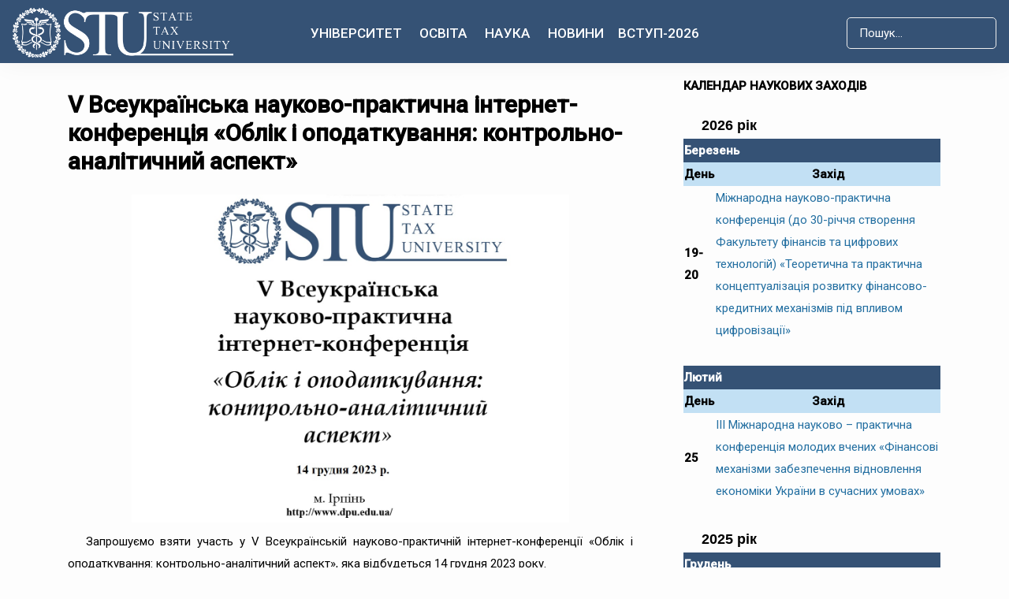

--- FILE ---
content_type: text/html; charset=utf-8
request_url: https://dpu.edu.ua/naukovi-zakhody/v-vseukrainska-naukovo-praktychna-internet-konferentsiia-oblik-i-opodatkuvannia-kontrolno-analitychnyi-aspekt
body_size: 25600
content:
<!DOCTYPE html>
<html xmlns="http://www.w3.org/1999/xhtml" class="j4" xml:lang="uk-ua" lang="uk-ua" dir="ltr">

<head>
   <script async src="https://www.googletagmanager.com/gtag/js?id=G-E6YN99CYC4"></script>
<script>
  window.dataLayer = window.dataLayer || [];
  function gtag(){dataLayer.push(arguments);}
  gtag('js', new Date());

  gtag('config', 'G-E6YN99CYC4');
</script>
  <meta charset="utf-8">
	<meta name="og:title" content="Державний податковий університет">
	<meta name="og:type" content="university">
	<meta name="og:image" content="https://dpu.edu.ua/images/2022/02/1519800462092.jpeg">
	<meta name="og:url" content="https://dpu.edu.ua/naukovi-zakhody/v-vseukrainska-naukovo-praktychna-internet-konferentsiia-oblik-i-opodatkuvannia-kontrolno-analitychnyi-aspekt">
	<meta name="og:site_name" content="Державний податковий університет">
	<meta name="author" content="State Tax University">
	<meta name="twitter:card" content="summary_large_image">
	<meta name="twitter:title" content="V Всеукраїнська науково-практична інтернет-конференція «Облік і оподаткування: контрольно-аналітичний аспект»">
	<meta name="twitter:description" content="14 грудня 2023 року
">
	<meta name="twitter:image" content="https://dpu.edu.ua/images/og-default.jpg">
	<meta name="image" content="https://dpu.edu.ua/images/og-default.jpg">
	<meta property="og:title" content="V Всеукраїнська науково-практична інтернет-конференція «Облік і оподаткування: контрольно-аналітичний аспект»">
	<meta property="og:description" content="14 грудня 2023 року
">
	<meta property="og:url" content="https://dpu.edu.ua/naukovi-zakhody/v-vseukrainska-naukovo-praktychna-internet-konferentsiia-oblik-i-opodatkuvannia-kontrolno-analitychnyi-aspekt">
	<meta property="og:type" content="article">
	<meta property="og:image" content="https://dpu.edu.ua/images/og-default.jpg">
	<meta name="generator" content="Joomla! - Open Source Content Management">
	<title>V Всеукраїнська науково-практична інтернет-конференція «Облік і оподаткування: контрольно-аналітичний аспект»</title>
	<link href="/images/2025/Postijni%20photo%20dla%20storinok%202025/Golovna%20storinka/Kaducej%20knizka%20sb.jpg" rel="shortcut icon" type="image/vnd.microsoft.icon">
	<link href="https://dpu.edu.ua/component/finder/search?format=opensearch&amp;Itemid=1370" rel="search" title="OpenSearch Державний податковий університет" type="application/opensearchdescription+xml">
<link href="/plugins/system/t4/themes/base/vendors/font-awesome5/css/all.min.css?7554c819cf72c0f901fb9970a3593575" rel="stylesheet" />
	<link href="/plugins/system/t4/themes/base/vendors/font-awesome/css/font-awesome.min.css?7554c819cf72c0f901fb9970a3593575" rel="stylesheet" />
	<link href="/plugins/system/t4/themes/base/vendors/icomoon/css/icomoon.css?7554c819cf72c0f901fb9970a3593575" rel="stylesheet" />
	<link href="/templates/ja_coach/js/owl-carousel/owl.carousel.min.css?7554c819cf72c0f901fb9970a3593575" rel="stylesheet" />
	<link href="/media/vendor/awesomplete/css/awesomplete.css?1.1.5" rel="stylesheet" />
	<link href="/media/vendor/joomla-custom-elements/css/joomla-alert.min.css?0.2.0" rel="stylesheet" />
	<link href="/media/t4/optimize/css/53c0707f9b8cc87a4e085f37667e7105.css" rel="stylesheet" />
	<link href="https://fonts.googleapis.com/css?family=Roboto%3A400%2C400i%2C500" rel="stylesheet" />
<script src="/media/vendor/jquery/js/jquery.min.js?3.6.0"></script>
	<script src="/media/legacy/js/jquery-noconflict.min.js?04499b98c0305b16b373dff09fe79d1290976288"></script>
	<script src="/media/vendor/jquery-migrate/js/jquery-migrate.min.js?3.3.2"></script>
	<script src="/plugins/system/t4/themes/base/vendors/bootstrap/js/bootstrap.bundle.min.js?7554c819cf72c0f901fb9970a3593575"></script>
	<script src="/templates/ja_coach/js/owl-carousel/owl.carousel.min.js?7554c819cf72c0f901fb9970a3593575"></script>
	<script type="application/json" class="joomla-script-options new" nonce="OGNiYzNiNzI3NDk2MDI1MDA5YjlkNWFhNGM2N2YyOGNhOTkzYTVmYzkxNzM0YjgwY2NiZWVhMWVjNDI0MGEzNDBlOGYwMGM2Y2E1ZWIyZDEyYTM4YTJhYWIwMDM2NzA4MmUyN2Q1YjM1ZWM0MDlmZjMzNGUwNTcwZGIyMzdhM2I=">{"joomla.jtext":{"MOD_FINDER_SEARCH_VALUE":"\u041f\u043e\u0448\u0443\u043a...","ERROR":"\u041f\u043e\u043c\u0438\u043b\u043a\u0430","MESSAGE":"\u041f\u043e\u0432\u0456\u0434\u043e\u043c\u043b\u0435\u043d\u043d\u044f","NOTICE":"\u041f\u043e\u0432\u0456\u0434\u043e\u043c\u043b\u0435\u043d\u043d\u044f","WARNING":"\u041f\u043e\u043f\u0435\u0440\u0435\u0434\u0436\u0435\u043d\u043d\u044f","JCLOSE":"\u0417\u0430\u043a\u0440\u0438\u0442\u0438","JOK":"\u0413\u0430\u0440\u0430\u0437\u0434","JOPEN":"\u0412\u0456\u0434\u0447\u0438\u043d\u0435\u043d\u043e"},"finder-search":{"url":"\/component\/finder\/?task=suggestions.suggest&amp;format=json&amp;tmpl=component&amp;Itemid=1370"},"system.paths":{"root":"","rootFull":"https:\/\/dpu.edu.ua\/","base":"","baseFull":"https:\/\/dpu.edu.ua\/"},"csrf.token":"5767a7b7a923a7f1a1d939845a611e86"}</script>
	<script src="/media/system/js/core.min.js?17121a112ecec3d656efe5c5f493429c9acf2179"></script>
	<script src="/media/com_finder/js/finder-es5.min.js?bad573eb3c559a3e1070529bf0ccb8d8745ba5f3" nomodule defer></script>
	<script src="/media/system/js/messages-es5.min.js?70b6651d6deab46dc8a25f03338f66f540cc62e2" nomodule defer></script>
	<script src="/media/vendor/bootstrap/js/bootstrap-es5.min.js?5.1.3" nomodule defer></script>
	<script src="/media/vendor/awesomplete/js/awesomplete.min.js?1.1.5" defer></script>
	<script src="/media/com_finder/js/finder.min.js?29fe670bb180ec95c613a0e6aa6df738d9de97d4" type="module"></script>
	<script src="/media/system/js/messages.min.js?7425e8d1cb9e4f061d5e30271d6d99b085344117" type="module"></script>
	<script src="/media/vendor/bootstrap/js/dropdown.min.js?5.1.3" type="module"></script>
	<script src="/media/vendor/bootstrap/js/collapse.min.js?5.1.3" type="module"></script>
	<script src="/media/t4/optimize/js/1f608fefa441db08f0b0b007089bde4e.js"></script>
	<meta property="og:type" content="article" />
<link rel="image_src" content="https://dpu.edu.ua/" />
<meta property="og:image" content="https://dpu.edu.ua/" />
	


  <!--[if lt IE 9]>
    <script src="/media/jui/js/html5.js"></script>
  <![endif]-->
  <meta name="viewport"  content="width=device-width, initial-scale=1, maximum-scale=1, user-scalable=yes"/>
  <style  type="text/css">
    @-webkit-viewport   { width: device-width; }
    @-moz-viewport      { width: device-width; }
    @-ms-viewport       { width: device-width; }
    @-o-viewport        { width: device-width; }
    @viewport           { width: device-width; }
  </style>
  <meta name="HandheldFriendly" content="true"/>
  <meta name="apple-mobile-web-app-capable" content="YES"/>
  <!-- //META FOR IOS & HANDHELD -->
  
</head>

<body class="site-default navigation-main-clone-last theme-nusta layout-default-no-masthead nav-breakpoint-xl navigation-hide com_content view-article item-1456" data-jver="4">
  
  <div class="t4-offcanvas" data-offcanvas-options='{"modifiers":"right,overlay"}' id="off-canvas-right" role="complementary" style="display:none;">
	<div class="t4-off-canvas-header">
	 		  <a href="https://dpu.edu.ua/" title="Державний податковий університет">
	  	    	      <img class="logo-img-sm d-block d-sm-none" src="/images/joomlart/logo/state%20tax%20univ%20white.png" alt="Державний податковий університет" />
	    	  	
	    	      <img class="logo-img d-none d-sm-block" src="/images/joomlart/logo/state%20tax%20univ%20white.png" alt="Державний податковий університет" />
	    
	  	  </a>
	  		<button type="button" class="close js-offcanvas-close" data-dismiss="modal" aria-hidden="true">×</button>
	</div>

	<div class="t4-off-canvas-body menu-item-def" data-effect="def">
		<div class="t4-module module " id="Mod136"><div class="module-inner"><div class="module-ct">
<form class="mod-finder js-finder-searchform form-search" action="/component/finder/search?Itemid=1370" method="get" role="search">
	<label for="mod-finder-searchword136" class="finder">Пошук</label><input type="text" name="q" id="mod-finder-searchword136" class="js-finder-search-query form-control" value="" placeholder="Пошук...">
			<input type="hidden" name="Itemid" value="1370"><input type="hidden" name="Itemid" value="1456"></form>
</div></div></div><div class="t4-module module " id="Mod135"><div class="module-inner"><div class="module-ct"><nav class="navbar">
<ul class="nav navbar-nav ">
<li class="nav-item item-113 divider deeper dropdown parent" data-level=1><a href="#" class="separator  nav-link dropdown-toggle"  role="button"  aria-haspopup="true" aria-expanded="false" data-bs-toggle="dropdown">Університет</a>
<ul class="dropdown-menu" data-bs-popper="static"><li class="nav-item item-371"><a href="/universytet/rektor" class="home-nav dropdown-item">Адміністрація ДПУ</a></li><li class="nav-item item-984"><a href="/universytet/recktorattr" class=" home-nav dropdown-item">Ректорат</a></li><li class="nav-item item-395"><a href="/sklad-vchenoi" class="home-nav dropdown-item">Вчена рада</a></li><li class="nav-item item-1120"><a href="/universytet/nahliadova-rada" class="home-nav dropdown-item">Наглядова рада</a></li><li class="nav-item item-1224"><a href="/novyny-mizhnarodnoi-diialnosti-sef" class="home-nav dropdown-item">Новини міжнародної діяльності</a></li><li class="nav-item item-365 deeper dropdown dropright dropend parent" data-level=2><a href="/mizhnarodna-diialnist-ta-investytsii" class="home-nav dropdown-item dropdown-toggle" role="button" aria-haspopup="true" aria-expanded="false" data-toggle="dropdown">Міжнародна співпраця</a><ul class="dropdown-menu" data-bs-popper="static"><li class="nav-item item-1127"><a href="/grantovi-mozhlyvosti" class="home-nav dropdown-item">Грантові можливості</a></li><li class="nav-item item-391 deeper dropdown dropright dropend parent" data-level=3><a href="/mizhnarodna-spivprt" class="home-nav dropdown-item dropdown-toggle" role="button" aria-haspopup="true" aria-expanded="false" data-toggle="dropdown">Міжнародні інвестиції</a><ul class="dropdown-menu" data-bs-popper="static"><li class="nav-item item-389"><a href="/universytet/mizhnarodna-diialnist-ta-investytsii/mizhnarodna-spivprt/erasmus-ta-jean-monnet-modules" class="home-nav dropdown-item">Erasmus+ та Jean Monnet Modules</a></li></ul></li></ul></li><li class="nav-item item-1620"><a href="/universytet/mizhnarodni-lektsii" class="home-nav dropdown-item">Міжнародні лекції</a></li><li class="nav-item item-979"><a href="/vizytivka-dpu" class=" home-nav dropdown-item">Візитівка</a></li><li class="nav-item item-397"><a href="/departments" class="home-nav dropdown-item">Факультети, інститути</a></li><li class="nav-item item-1068"><a href="/struktura-universytetu" class="home-nav dropdown-item">Структура університету</a></li><li class="nav-item item-981"><a href="/partnery" class=" home-nav dropdown-item">Партнери Університету</a></li><li class="nav-item item-1627"><a href="/universytet/khram-sviatytelia-mykolaia" class=" home-nav dropdown-item">Храм Святителя Миколая</a></li><li class="nav-item item-1015"><a href="/skrynka-doviryee" class=" home-nav dropdown-item">Скринька довіри</a></li><li class="nav-item item-336"><a href="/hurtozhytky-materialna-baza" class="home-nav dropdown-item">Студмістечко</a></li><li class="nav-item item-986"><a href="/universytet/antykoruptsiina-diialnist" class=" home-nav dropdown-item">Антикорупційна діяльність</a></li><li class="nav-item item-1623"><a href="/universytet/studentske-samovriaduvannia" class="home-nav dropdown-item">Студентське самоврядування</a></li><li class="nav-item item-1665"><a href="/universytet/molodizhna-polityka" class="home-nav dropdown-item">Молодіжна політика</a></li><li class="nav-item item-1825"><a href="/universytet/sotsialna-robota" class="home-nav dropdown-item">Соціальна робота</a></li><li class="nav-item item-1113"><a href="/vidbudova" class="home-nav dropdown-item">Відбудова</a></li><li class="nav-item item-1223"><a href="/universytet/pozitsii-dpu-v-reytingah" class="home-nav dropdown-item">Позиції ДПУ в рейтингах</a></li><li class="nav-item item-1462"><a href="/universytet/pratsevlashtuvannya-studentiv-ta-vipusknikiv" class="home-nav dropdown-item">Працевлаштування студентів та випускників</a></li><li class="nav-item item-1531"><a href="/universytet/alumni-dpu" class="home-nav dropdown-item">Alumni ДПУ</a></li><li class="nav-item item-1121"><a href="/universytet/inshi-orhany" class="home-nav dropdown-item">Інші органи</a></li><li class="nav-item item-416"><a href="/osnovni-documenty" class="home-nav dropdown-item">Загальний перелік</a></li><li class="nav-item item-431"><a href="/vidkryti-danni" class="home-nav dropdown-item">Офіційна інформація</a></li><li class="nav-item item-1772"><a href="/universytet/dodatkovi-posluhy" class="home-nav dropdown-item">Додаткові послуги</a></li><li class="nav-item item-1625"><a href="/universytet/studmistechko" class="home-nav dropdown-item">Студмістечко</a></li><li class="nav-item item-1666"><a href="/universytet/tsyvilnyi-zakhyst" class="home-nav dropdown-item">Цивільний захист</a></li><li class="nav-item item-1631"><a href="/universytet/povidomlennia-pro-obrobku-personalnykh-danykh" class="home-nav dropdown-item">Повідомлення про обробку персональних даних</a></li><li class="nav-item item-1231"><a href="/universytet/strategia-rozvytku" class=" home-nav dropdown-item">Стратегія розвитку ДПУ</a></li></ul></li><li class="nav-item item-917 divider deeper dropdown parent" data-level=1><a href="#" class="separator  nav-link dropdown-toggle"  role="button"  aria-haspopup="true" aria-expanded="false" data-bs-toggle="dropdown">Освіта</a>
<ul class="dropdown-menu" data-bs-popper="static"><li class="nav-item item-1535"><a href="/orhanizatsiia-osvitnoho-protsesu" class="home-nav dropdown-item">Організація освітнього процесу</a></li><li class="nav-item item-1545"><a href="/yakist-osvity" class="home-nav dropdown-item">Якість освіти</a></li><li class="nav-item item-749"><a href="/bezbariernyi-osvitnii-prostir" class="home-nav dropdown-item">Безбар’єрний освітній простір</a></li><li class="nav-item item-1163"><a href="/normatyvne-zabezpechennia" class="home-nav dropdown-item">Нормативне забезпечення</a></li><li class="nav-item item-990"><a href="/reitynhy-navchannia-studentiv" class=" home-nav dropdown-item">Рейтинги навчання  студентів</a></li><li class="nav-item item-1652"><a href="/osvita/imenni-stypendiaty" class=" home-nav dropdown-item">Іменні стипендіати</a></li><li class="nav-item item-373"><a href="/oplata-za-osvitni-posluhy" class="home-nav dropdown-item">Оплата за навчання</a></li><li class="nav-item item-1658"><a href="/osvita/prosvitnytski-zahody" class="home-nav dropdown-item">Просвітницькі заходи. Олімпіади та конкурси</a></li><li class="nav-item item-1213"><a href="/osvita/neformalna-informalna-osvita" class=" home-nav dropdown-item">Неформальна/інформальна освіта</a></li><li class="nav-item item-1532"><a href="/osvita/praktychna-pidhotovka" class=" home-nav dropdown-item">Практична підготовка</a></li><li class="nav-item item-1754"><a href="/poriadok-vydachi-dovidky-pro-zdobuvacha-osvity" class=" home-nav dropdown-item">Порядок видачі Довідки про здобувача освіти</a></li></ul></li><li class="nav-item item-102 divider deeper dropdown parent" data-level=1><a href="#" class="separator  nav-link dropdown-toggle"  role="button"  aria-haspopup="true" aria-expanded="false" data-bs-toggle="dropdown">Наука</a>
<ul class="dropdown-menu" data-bs-popper="static"><li class="nav-item item-359"><a href="/nauka/biblioteka" class="home-nav dropdown-item">Наукова бібліотека</a></li><li class="nav-item item-755"><a href="/ndi-fp" class="home-nav dropdown-item">НДІ фінансової політики </a></li><li class="nav-item item-757"><a href="/zagalnainform-aspirant" class="home-nav dropdown-item">Аспірантура, докторантура</a></li><li class="nav-item item-1855"><a href="/nauka/vidkryta-nauka" class="home-nav dropdown-item">ВІДКРИТА НАУКА</a></li><li class="nav-item item-353"><a href="/naukova-robota" class="home-nav dropdown-item">Наукова робота</a></li><li class="nav-item item-355"><a href="/naukovi-vydannia" class="home-nav dropdown-item">Наукові видання</a></li><li class="nav-item item-843 current active"><a href="/naukovi-zakhody" class="home-nav dropdown-item">Наукові заходи</a></li><li class="nav-item item-1773"><a href="/nauka/vseukrainski-konkursy" class="home-nav dropdown-item">Всеукраїнські конкурси</a></li><li class="nav-item item-759"><a href="/razovi-spetsializovani-vcheni-rady" class="home-nav dropdown-item">Спеціалізовані вчені ради</a></li><li class="nav-item item-765"><a href="/naukove-tovarystvo-studentiv-ta-kursantiv" class="home-nav dropdown-item">Наукове товариство студентів</a></li><li class="nav-item item-761"><a href="/rada-molodykh-vchenykh" class="home-nav dropdown-item">Рада молодих вчених</a></li></ul></li><li class="nav-item item-123"><a href="/novyny" class="nav-link">Новини</a></li><li class="nav-item item-122 divider deeper dropdown parent" data-level=1><a href="#" class="separator  nav-link dropdown-toggle"  role="button"  aria-haspopup="true" aria-expanded="false" data-bs-toggle="dropdown">Вступ-2026</a>
<ul class="dropdown-menu" data-bs-popper="static"><li class="nav-item item-683 deeper dropdown dropright dropend parent" data-level=2><a href="https://pk.dpu.edu.ua/for-phd" class="home-nav dropdown-item dropdown-toggle" role="button" aria-haspopup="true" aria-expanded="false" data-toggle="dropdown">Доктор філософії</a><ul class="dropdown-menu" data-bs-popper="static"><li class="nav-item item-691"><a href="/etapy-vstupu" class="home-nav dropdown-item">Етапи вступу</a></li><li class="nav-item item-689"><a href="/osvit-nuk-prog" class="home-nav dropdown-item">Освітньо-наукові програми</a></li></ul></li><li class="nav-item item-324"><a href="https://pk.dpu.edu.ua/for-bachelors" class=" home-nav dropdown-item"> Бакалавр</a></li><li class="nav-item item-921"><a href="https://pk.dpu.edu.ua/for-masters" class=" home-nav dropdown-item">Магістр</a></li><li class="nav-item item-914"><a href="/nmt" class="home-nav dropdown-item">HMT</a></li><li class="nav-item item-991"><a href="/pravyla-pryiomu" class=" home-nav dropdown-item">Правила прийому</a></li><li class="nav-item item-992"><a href="/pryumalna-komisiiyaa" class=" home-nav dropdown-item">Приймальна комісія</a></li><li class="nav-item item-993"><a href="/obsiah-derzhavnoho-zamovlennia" class=" home-nav dropdown-item">Обсяг державного замовлення</a></li><li class="nav-item item-1684"><a href="/dlya-vstypnykiv-ztymchasovo" class=" home-nav dropdown-item">Вступникам із тимчасово окупованих територій</a></li><li class="nav-item item-994"><a href="/stroky-vstupu" class=" home-nav dropdown-item">Строки вступу</a></li><li class="nav-item item-996"><a href="/motyvatsiinyi-lyst" class=" home-nav dropdown-item">Мотиваційний лист</a></li><li class="nav-item item-998"><a href="/rozklad-provedenya" class=" home-nav dropdown-item">Розклад іспитів</a></li><li class="nav-item item-999"><a href="/konkursnyi-bal-rozrakhunokmahistr" class=" home-nav dropdown-item">Конкурсні бали</a></li><li class="nav-item item-1000"><a href="/vstupnykam/spiski-do-zarakhuvannya" class=" home-nav dropdown-item">Списки до зарахування</a></li><li class="nav-item item-1001"><a href="/price" class=" home-nav dropdown-item">Вартість навчання </a></li><li class="nav-item item-995"><a href="/vstpn-magelor" class=" home-nav dropdown-item">Вступні випробування</a></li><li class="nav-item item-988"><a href="/druha-vyshcha-osvita" class=" home-nav dropdown-item">Друга вища освіта</a></li></ul></li></ul></nav></div></div></div>
	</div>

	</div>
  <main>
    <div class="t4-wrapper">
      <div class="t4-content">
        <div class="t4-content-inner">
          
<div id="t4-header" class="t4-section  t4-header"><!-- HEADER BLOCK -->
<header class="header-block header-default">
  <div class="container-xxl">
    <div class="header-wrap row d-flex align-items-center collapse-static t4-nav-height">
      <div class="col-5 col-lg-3">
        <div class="navbar-brand logo-image logo-control">
    <a href="https://dpu.edu.ua/" title="Державний податковий університет">
            <img class="logo-img-sm d-block d-sm-none" src="/images/joomlart/logo/state%20tax%20univ%20white.png" alt="Державний податковий університет" />
      	
          <img class="logo-img d-none d-sm-block" width="auto" height="auto" src="/images/joomlart/logo/state%20tax%20univ%20white.png" alt="Державний податковий університет" />
    
    </a>
  </div>

      </div>

      <div class="t4-navbar col-1 col-lg-6 d-flex justify-content-center collapse-static">
        
<nav class="navbar navbar-expand-xl">
<div id="t4-megamenu-mainmenu" class="t4-megamenu collapse navbar-collapse slide animate" data-duration="400">

<ul class="nav navbar-nav level0"  itemscope="itemscope" itemtype="http://www.schema.org/SiteNavigationElement">
<li class="nav-item divider dropdown mega parent has-icon univ" data-id="113" itemprop="name" data-level="1" data-align="center"><a href="#" class="separator  nav-link dropdown-toggle"  role="button"  aria-haspopup="true" aria-expanded="false" data-bs-toggle="dropdown"><i class="fa fa-bank" aria-hidden="true"></i>Університет<i class="item-caret"></i></a>

<div class="dropdown-menu mega-dropdown-menu" style="width: 730px;">
	<div class="mega-dropdown-inner">
	
			<div class="row">
																																	<div class="mega-sub-1 col-12 col-md">
						<div class="mega-col-nav">
							<div class="mega-inner">
																<h3 class="mega-col-title"><span>Про університет</span></h3>
																
<ul class="mega-nav level11">
<li class="nav-item" data-id="979"><a href="/vizytivka-dpu" class=" home-nav nav-link">Візитівка</a></li><li class="nav-item" data-id="397"><a href="/departments" class="home-nav nav-link">Факультети, інститути</a></li><li class="nav-item" data-id="1068"><a href="/struktura-universytetu" class="home-nav nav-link">Структура університету</a></li><li class="nav-item" data-id="981"><a href="/partnery" class=" home-nav nav-link">Партнери Університету</a></li><li class="nav-item" data-id="1627"><a href="/universytet/khram-sviatytelia-mykolaia" class=" home-nav nav-link">Храм Святителя Миколая</a></li><li class="nav-item" data-id="336"><a href="/hurtozhytky-materialna-baza" class="home-nav nav-link">Студмістечко</a></li><li class="nav-item" data-id="1113"><a href="/vidbudova" class="home-nav nav-link">Відбудова</a></li><li class="nav-item" data-id="1462"><a href="/universytet/pratsevlashtuvannya-studentiv-ta-vipusknikiv" class="home-nav nav-link">Працевлаштування студентів та випускників</a></li><li class="nav-item" data-id="1531"><a href="/universytet/alumni-dpu" class="home-nav nav-link">Alumni ДПУ</a></li><li class="nav-item" data-id="1666"><a href="/universytet/tsyvilnyi-zakhyst" class="home-nav nav-link">Цивільний захист</a></li></ul>
							</div>
						</div>
					</div>
																																							<div class="mega-sub-2 col-12 col-md">
						<div class="mega-col-nav">
							<div class="mega-inner">
																<h3 class="mega-col-title"><span>Управління</span></h3>
																
<ul class="mega-nav level11">
<li class="nav-item" data-id="371"><a href="/universytet/rektor" class="home-nav nav-link">Адміністрація ДПУ</a></li><li class="nav-item" data-id="984"><a href="/universytet/recktorattr" class=" home-nav nav-link">Ректорат</a></li><li class="nav-item" data-id="395"><a href="/sklad-vchenoi" class="home-nav nav-link">Вчена рада</a></li><li class="nav-item" data-id="1120"><a href="/universytet/nahliadova-rada" class="home-nav nav-link">Наглядова рада</a></li><li class="nav-item" data-id="1623"><a href="/universytet/studentske-samovriaduvannia" class="home-nav nav-link">Студентське самоврядування</a></li><li class="nav-item" data-id="1665"><a href="/universytet/molodizhna-polityka" class="home-nav nav-link">Молодіжна політика</a></li><li class="nav-item" data-id="1825"><a href="/universytet/sotsialna-robota" class="home-nav nav-link">Соціальна робота</a></li><li class="nav-item" data-id="1121"><a href="/universytet/inshi-orhany" class="home-nav nav-link">Інші органи</a></li></ul>
							</div>
						</div>
					</div>
																																							<div class="mega-sub-3 col-12 col-md">
						<div class="mega-col-nav">
							<div class="mega-inner">
																<h3 class="mega-col-title"><span>Міжнародна діяльність</span></h3>
																
<ul class="mega-nav level11">
<li class="nav-item" data-id="1224"><a href="/novyny-mizhnarodnoi-diialnosti-sef" class="home-nav nav-link">Новини міжнародної діяльності</a></li><li class="nav-item" data-id="365"><a href="/mizhnarodna-diialnist-ta-investytsii" class="home-nav nav-link">Міжнародна співпраця</a></li><li class="nav-item" data-id="1127"><a href="/grantovi-mozhlyvosti" class="home-nav nav-link">Грантові можливості</a></li><li class="nav-item" data-id="389"><a href="/universytet/mizhnarodna-diialnist-ta-investytsii/mizhnarodna-spivprt/erasmus-ta-jean-monnet-modules" class="home-nav nav-link">Erasmus+ та Jean Monnet Modules</a></li><li class="nav-item" data-id="1620"><a href="/universytet/mizhnarodni-lektsii" class="home-nav nav-link">Міжнародні лекції</a></li></ul>
							</div>
						</div>
					</div>
																	</div>
		
			<div class="row">
																																	<div class="mega-sub-1 col-12 col-md">
						<div class="mega-col-nav">
							<div class="mega-inner">
																<h3 class="mega-col-title"><span>Нормативні документи</span></h3>
																
<ul class="mega-nav level11">
<li class="nav-item" data-id="416"><a href="/osnovni-documenty" class="home-nav nav-link">Загальний перелік</a></li><li class="nav-item" data-id="1231"><a href="/universytet/strategia-rozvytku" class=" home-nav nav-link">Стратегія розвитку ДПУ</a></li></ul>
							</div>
						</div>
					</div>
																																							<div class="mega-sub-2 col-12 col-md">
						<div class="mega-col-nav">
							<div class="mega-inner">
																<h3 class="mega-col-title"><span>Публічна інформація</span></h3>
																
<ul class="mega-nav level11">
<li class="nav-item" data-id="1223"><a href="/universytet/pozitsii-dpu-v-reytingah" class="home-nav nav-link">Позиції ДПУ в рейтингах</a></li><li class="nav-item" data-id="431"><a href="/vidkryti-danni" class="home-nav nav-link">Офіційна інформація</a></li><li class="nav-item" data-id="1772"><a href="/universytet/dodatkovi-posluhy" class="home-nav nav-link">Додаткові послуги</a></li><li class="nav-item" data-id="1631"><a href="/universytet/povidomlennia-pro-obrobku-personalnykh-danykh" class="home-nav nav-link">Повідомлення про обробку персональних даних</a></li></ul>
							</div>
						</div>
					</div>
																																							<div class="mega-sub-3 col-12 col-md">
						<div class="mega-col-nav">
							<div class="mega-inner">
																<h3 class="mega-col-title"><span>   </span></h3>
																
<ul class="mega-nav level11">
<li class="nav-item" data-id="986"><a href="/universytet/antykoruptsiina-diialnist" class=" home-nav nav-link">Антикорупційна діяльність</a></li></ul>
							</div>
						</div>
					</div>
																	</div>
		
	</div>
</div>
</li>
<li class="nav-item divider dropdown mega parent has-icon hove-nav" data-id="917" itemprop="name" data-level="1" data-align="center"><a href="#" class="separator  nav-link dropdown-toggle"  role="button"  aria-haspopup="true" aria-expanded="false" data-bs-toggle="dropdown"><i class="fa fa-graduation-cap" aria-hidden="true"></i>Освіта<i class="item-caret"></i></a>

<div class="dropdown-menu mega-dropdown-menu" style="width: 730px;">
	<div class="mega-dropdown-inner">
	
			<div class="row">
																																	<div class="mega-sub-1 col-12 col-md">
						<div class="mega-col-nav">
							<div class="mega-inner">
																
<ul class="mega-nav level11">
<li class="nav-item" data-id="1535"><a href="/orhanizatsiia-osvitnoho-protsesu" class="home-nav nav-link">Організація освітнього процесу</a></li><li class="nav-item" data-id="1545"><a href="/yakist-osvity" class="home-nav nav-link">Якість освіти</a></li><li class="nav-item" data-id="373"><a href="/oplata-za-osvitni-posluhy" class="home-nav nav-link">Оплата за навчання</a></li><li class="nav-item" data-id="1658"><a href="/osvita/prosvitnytski-zahody" class="home-nav nav-link">Просвітницькі заходи. Олімпіади та конкурси</a></li></ul>
							</div>
						</div>
					</div>
																																							<div class="mega-sub-2 col-12 col-md">
						<div class="mega-col-nav">
							<div class="mega-inner">
																
<ul class="mega-nav level11">
<li class="nav-item" data-id="749"><a href="/bezbariernyi-osvitnii-prostir" class="home-nav nav-link">Безбар’єрний освітній простір</a></li><li class="nav-item" data-id="1213"><a href="/osvita/neformalna-informalna-osvita" class=" home-nav nav-link">Неформальна/інформальна освіта</a></li><li class="nav-item" data-id="1532"><a href="/osvita/praktychna-pidhotovka" class=" home-nav nav-link">Практична підготовка</a></li><li class="nav-item" data-id="1754"><a href="/poriadok-vydachi-dovidky-pro-zdobuvacha-osvity" class=" home-nav nav-link">Порядок видачі Довідки про здобувача освіти</a></li></ul>
							</div>
						</div>
					</div>
																																							<div class="mega-sub-3 col-12 col-md">
						<div class="mega-col-nav">
							<div class="mega-inner">
																
<ul class="mega-nav level11">
<li class="nav-item" data-id="1163"><a href="/normatyvne-zabezpechennia" class="home-nav nav-link">Нормативне забезпечення</a></li><li class="nav-item" data-id="990"><a href="/reitynhy-navchannia-studentiv" class=" home-nav nav-link">Рейтинги навчання  студентів</a></li><li class="nav-item" data-id="1652"><a href="/osvita/imenni-stypendiaty" class=" home-nav nav-link">Іменні стипендіати</a></li></ul>
							</div>
						</div>
					</div>
																	</div>
		
	</div>
</div>
</li>
<li class="nav-item divider dropdown mega parent has-icon home-nav" data-id="102" itemprop="name" data-level="1" data-align="center"><a href="#" class="separator  nav-link dropdown-toggle"  role="button"  aria-haspopup="true" aria-expanded="false" data-bs-toggle="dropdown"><i class="fa fa-book" aria-hidden="true"></i>Наука<i class="item-caret"></i></a>

<div class="dropdown-menu mega-dropdown-menu" style="width: 730px;">
	<div class="mega-dropdown-inner">
	
			<div class="row">
																																	<div class="mega-sub-1 col-12 col-md">
						<div class="mega-col-nav">
							<div class="mega-inner">
																
<ul class="mega-nav level11">
<li class="nav-item" data-id="353"><a href="/naukova-robota" class="home-nav nav-link">Наукова робота</a></li><li class="nav-item" data-id="355"><a href="/naukovi-vydannia" class="home-nav nav-link">Наукові видання</a></li><li class="nav-item" data-id="843"><a href="/naukovi-zakhody" class="home-nav nav-link">Наукові заходи</a></li><li class="nav-item" data-id="1773"><a href="/nauka/vseukrainski-konkursy" class="home-nav nav-link">Всеукраїнські конкурси</a></li></ul>
							</div>
						</div>
					</div>
																																							<div class="mega-sub-2 col-12 col-md">
						<div class="mega-col-nav">
							<div class="mega-inner">
																
<ul class="mega-nav level11">
<li class="nav-item" data-id="359"><a href="/nauka/biblioteka" class="home-nav nav-link">Наукова бібліотека</a></li><li class="nav-item" data-id="755"><a href="/ndi-fp" class="home-nav nav-link">НДІ фінансової політики </a></li><li class="nav-item" data-id="757"><a href="/zagalnainform-aspirant" class="home-nav nav-link">Аспірантура, докторантура</a></li><li class="nav-item" data-id="1855"><a href="/nauka/vidkryta-nauka" class="home-nav nav-link">ВІДКРИТА НАУКА</a></li></ul>
							</div>
						</div>
					</div>
																																							<div class="mega-sub-3 col-12 col-md">
						<div class="mega-col-nav">
							<div class="mega-inner">
																
<ul class="mega-nav level11">
<li class="nav-item" data-id="759"><a href="/razovi-spetsializovani-vcheni-rady" class="home-nav nav-link">Спеціалізовані вчені ради</a></li><li class="nav-item" data-id="765"><a href="/naukove-tovarystvo-studentiv-ta-kursantiv" class="home-nav nav-link">Наукове товариство студентів</a></li><li class="nav-item" data-id="761"><a href="/rada-molodykh-vchenykh" class="home-nav nav-link">Рада молодих вчених</a></li></ul>
							</div>
						</div>
					</div>
																	</div>
		
	</div>
</div>
</li>
<li class="nav-item has-icon home-nav" data-id="123" itemprop="name" data-level="1"><a href="/novyny" class="nav-link"><i class="fa fa-newspaper" aria-hidden="true"></i>Новини</a></li><li class="nav-item divider dropdown mega parent has-icon  home-nav" data-id="122" itemprop="name" data-level="1" data-align="center"><a href="#" class="separator  nav-link dropdown-toggle"  role="button"  aria-haspopup="true" aria-expanded="false" data-bs-toggle="dropdown"><i class="fas fa-user-graduate" aria-hidden="true"></i>Вступ-2026<i class="item-caret"></i></a>

<div class="dropdown-menu mega-dropdown-menu entrance-menu" style="width: 730px;">
	<div class="mega-dropdown-inner">
	
			<div class="row">
																																	<div class="mega-sub-1 col-12 col-md">
						<div class="mega-col-nav">
							<div class="mega-inner">
																
<ul class="mega-nav level12">
<li class="nav-item" data-id="991"><a href="/pravyla-pryiomu" class=" home-nav nav-link">Правила прийому</a></li><li class="nav-item" data-id="992"><a href="/pryumalna-komisiiyaa" class=" home-nav nav-link">Приймальна комісія</a></li><li class="nav-item" data-id="993"><a href="/obsiah-derzhavnoho-zamovlennia" class=" home-nav nav-link">Обсяг державного замовлення</a></li><li class="nav-item" data-id="1684"><a href="/dlya-vstypnykiv-ztymchasovo" class=" home-nav nav-link">Вступникам із тимчасово окупованих територій</a></li><li class="nav-item" data-id="994"><a href="/stroky-vstupu" class=" home-nav nav-link">Строки вступу</a></li></ul>
							</div>
						</div>
					</div>
																																							<div class="mega-sub-2 col-12 col-md">
						<div class="mega-col-nav">
							<div class="mega-inner">
																
<ul class="mega-nav level12">
<li class="nav-item" data-id="324"><a href="https://pk.dpu.edu.ua/for-bachelors" class=" home-nav nav-link"> Бакалавр</a></li><li class="nav-item" data-id="921"><a href="https://pk.dpu.edu.ua/for-masters" class=" home-nav nav-link">Магістр</a></li><li class="nav-item" data-id="995"><a href="/vstpn-magelor" class=" home-nav nav-link">Вступні випробування</a></li><li class="nav-item" data-id="914"><a href="/nmt" class="home-nav nav-link">HMT</a></li><li class="nav-item" data-id="996"><a href="/motyvatsiinyi-lyst" class=" home-nav nav-link">Мотиваційний лист</a></li><li class="nav-item" data-id="683"><a href="https://pk.dpu.edu.ua/for-phd" class="home-nav nav-link">Доктор філософії</a></li></ul>
							</div>
						</div>
					</div>
																																							<div class="mega-sub-3 col-12 col-md">
						<div class="mega-col-nav">
							<div class="mega-inner">
																
<ul class="mega-nav level12">
<li class="nav-item" data-id="998"><a href="/rozklad-provedenya" class=" home-nav nav-link">Розклад іспитів</a></li><li class="nav-item" data-id="999"><a href="/konkursnyi-bal-rozrakhunokmahistr" class=" home-nav nav-link">Конкурсні бали</a></li><li class="nav-item" data-id="1000"><a href="/vstupnykam/spiski-do-zarakhuvannya" class=" home-nav nav-link">Списки до зарахування</a></li><li class="nav-item" data-id="1001"><a href="/price" class=" home-nav nav-link">Вартість навчання </a></li><li class="nav-item" data-id="988"><a href="/druha-vyshcha-osvita" class=" home-nav nav-link">Друга вища освіта</a></li></ul>
							</div>
						</div>
					</div>
																	</div>
		
	</div>
</div>
</li>
</ul></div>
</nav>

      </div>

      <div class="t4-header-r col-6 col-lg-3 d-flex align-items-center justify-content-end">
        <span class="d-none d-md-flex">
          
<form class="mod-finder js-finder-searchform form-search" action="/component/finder/search?Itemid=1370" method="get" role="search">
	<label for="mod-finder-searchword109" class="finder">Пошук</label><input type="text" name="q" id="mod-finder-searchword109" class="js-finder-search-query form-control" value="" placeholder="Пошук...">
			<input type="hidden" name="Itemid" value="1370"><input type="hidden" name="Itemid" value="1456"></form>

        </span>
        
        <span id="triggerButton" class="btn js-offcanvas-trigger t4-offcanvas-toggle d-xl-none" data-offcanvas-trigger="off-canvas-right"><i class="fa fa-bars toggle-bars"></i></span>
      </div>
    </div>
  </div>
</header>
<!-- // HEADER BLOCK --></div>

<div id="t4-main-body" class="t4-section  t4-main-body">
<div class="t4-section-inner container"><div class="t4-row row">
<div class="t4-col col-md">
<div id="system-message-container" aria-live="polite"></div>
<div class="com-content-article item-page" itemscope itemtype="https://schema.org/Article">
	<meta itemprop="inLanguage" content="uk-UA">

	
	
		
	
	<div class="article-aside">

	
						
	</div>

		<div class="page-header">
					<h2 itemprop="headline">
				V Всеукраїнська науково-практична інтернет-конференція «Облік і оподаткування: контрольно-аналітичний аспект»			</h2>
		
					
		
		
		
	</div>
	
	
		
	
			
		
	
	<div itemprop="articleBody" class="article-body no-share">

		
		<div class="full-text">
			
<p><img style="display: block; margin-left: auto; margin-right: auto;" src="/images/2023/Photo_dlya_novyn_2023/Naukovi%20zahodi/11%20lystopad/11%2013%20Konferencia_14.12.2023.jpg" width="555" height="416" /></p>
<p>Запрошуємо взяти участь у V Всеукраїнській науково-практичній інтернет-конференції «Облік і оподаткування: контрольно-аналітичний аспект», яка відбудеться 14 грудня 2023 року.</p>
<p><span style="color: #236fa1;"><strong><a style="color: #236fa1;" href="https://drive.google.com/file/d/19XQG7jppMKjrsXTD1G8V-IoYoKFTlKdV/view?usp=sharing" target="_blank" rel="noopener">Інформаційний лист.</a></strong></span></p>
			
			
			
					</div>
	</div>

		
	
		<div class="author-block author-block-post-detail pos-after-content">
	<div class="author-avatar" itemprop="author" itemscope itemtype="https://schema.org/Person">
				<a href="/naukovi-zakhody/author/stu?Itemid=1456">
			<img src="//www.gravatar.com/avatar" alt="State Tax University" />
		</a>
			</div>
	<div class="author-other-info">
						<div class="author-name"><a href="/naukovi-zakhody/author/stu?Itemid=1456">State Tax University</a></div>
									</div>
</div></div>

</div>
<div class="t4-col sidebar-r col-sm-12 col-lg-4">
<div class="t4-module module " id="Mod574"><div class="module-inner"><h3 class="module-title "><span>Календар наукових заходів</span></h3><div class="module-ct">

<div class="custom"  >
	<p><strong><span style="font-family: helvetica, arial, sans-serif; font-size: 18px;">2026 рік</span></strong></p>
<table style="border-collapse: collapse; width: 100%;">
<tbody>
<tr style="background-color: #355275;">
<td style="width: 99.9698%;" colspan="2"><strong><span style="color: #ffffff;">Березень</span></strong></td>
</tr>
<tr style="background-color: #c2e0f4;">
<td style="width: 9.22322%;"><span style="background-color: #c2e0f4;"> <strong>День</strong></span></td>
<td style="width: 90.7466%; text-align: center;"><strong>Захід</strong></td>
</tr>
<tr>
<td style="width: 9.22322%;"><strong>19-20</strong></td>
<td style="width: 90.7466%;"><span style="color: #236fa1;"><a style="color: #236fa1;" href="/naukovi-zakhody/[base64]" hreflang="uk">Міжнародна науково-практична конференція (до 30-річчя створення Факультету фінансів та цифрових технологій) «Теоретична та практична концептуалізація розвитку фінансово-кредитних механізмів під впливом цифровізації»</a></span></td>
</tr>
<tr>
<td style="width: 9.22322%;"> </td>
<td style="width: 90.7466%;"> </td>
</tr>
<tr style="background-color: #355275;">
<td style="width: 99.9698%;" colspan="2"><strong><span style="color: #ffffff;">Лютий</span></strong></td>
</tr>
<tr style="background-color: #c2e0f4;">
<td style="width: 9.22322%;"><span style="background-color: #c2e0f4;"> <strong>День</strong></span></td>
<td style="width: 90.7466%; text-align: center;"><strong>Захід</strong></td>
</tr>
<tr>
<td style="width: 9.22322%;"><strong>25</strong></td>
<td style="width: 90.7466%;"><span style="color: #236fa1;"><a style="color: #236fa1;" href="/naukovi-zakhody/iii-mizhnarodna-naukovo-praktychna-konferentsiia-molodykh-vchenykh-finansovi-mekhanizmy-zabezpechennia-vidnovlennia-ekonomiky-ukrainy-v-suchasnykh-umovakh" hreflang="uk">ІІІ Міжнародна науково – практична конференція молодих вчених «Фінансові механізми забезпечення відновлення економіки України в сучасних умовах»</a></span></td>
</tr>
<tr>
<td style="width: 9.22322%;"> </td>
<td style="width: 90.7466%;"> </td>
</tr>
</tbody>
</table>
<p><strong><span style="font-family: helvetica, arial, sans-serif; font-size: 18px;">2025 рік</span></strong></p>
<table style="border-collapse: collapse; width: 100.014%; height: 1144.04px;">
<tbody>
<tr style="background-color: #355275; height: 20.8008px;">
<td style="width: 99.9698%; height: 20.8008px;" colspan="2"><strong><span style="color: #ffffff;">Грудень</span></strong></td>
</tr>
<tr style="background-color: #c2e0f4; height: 20.8008px;">
<td style="width: 9.22322%; height: 20.8008px;"><span style="background-color: #c2e0f4;"> <strong>День</strong></span></td>
<td style="width: 90.7466%; text-align: center; height: 20.8008px;"><strong>Захід</strong></td>
</tr>
<tr>
<td style="width: 9.22322%;"><strong>23</strong></td>
<td style="width: 90.7466%;"><span style="color: #236fa1;"><a style="color: #236fa1;" href="/naukovi-zakhody/xvi-mizhnarodna-naukovo-praktychna-konferentsiia-transformatsiia-fiskalnoi-polityky-v-umovakh-ievrointehratsii" hreflang="uk">XVІ Міжнародна науково-практична конференція «Трансформація фіскальної політики в умовах євроінтеграції»</a></span></td>
</tr>
<tr style="height: 20.8008px;">
<td style="width: 9.22322%; height: 20.8008px;"><strong>3</strong></td>
<td style="width: 90.7466%; height: 20.8008px;"><span style="color: #236fa1;"><a style="color: #236fa1;" href="/naukovi-zakhody/naukovo-praktychnyi-kruhlyi-stil-essential-skills-for-a-successful-law-career" hreflang="uk">Науково-практичний круглий стіл «Essential skills for a successful law career»</a></span></td>
</tr>
<tr style="background-color: #355275; height: 20.8008px;">
<td style="width: 99.9698%; height: 20.8008px;" colspan="2"><strong><span style="color: #ffffff;">Жовтень</span></strong></td>
</tr>
<tr style="background-color: #c2e0f4; height: 20.8008px;">
<td style="width: 9.22322%; height: 20.8008px;"><span style="background-color: #c2e0f4;"> <strong>День</strong></span></td>
<td style="width: 90.7466%; text-align: center; height: 20.8008px;"><strong>Захід</strong></td>
</tr>
<tr style="height: 20.8008px;">
<td style="width: 9.22322%; height: 20.8008px;"><strong>31</strong></td>
<td style="width: 90.7466%; height: 20.8008px;"><span style="color: #236fa1;"><a style="color: #236fa1;" href="/naukovi-zakhody/vseukrainska-naukovo-praktychna-internet-konferentsiia-aktualni-problemy-pryvatnoho-prava">Всеукраїнська науково-практична інтернет-конференція «Актуальні проблеми приватного права»</a></span></td>
</tr>
<tr>
<td style="width: 9.22322%;"><strong>30</strong></td>
<td style="width: 90.7466%;"><span style="color: #236fa1;"><a style="color: #236fa1;" href="/naukovi-zakhody/iii-naukovyi-kruhlyi-stil-biudzhetna-bezpeka-ukrainy-v-umovakh-destruktyvnoho-vplyvu-naslidkiv-voiennoho-stanu">ІІІ науковий круглий стіл «Бюджетна безпека України в умовах деструктивного впливу наслідків воєнного стану»</a></span></td>
</tr>
<tr style="height: 20.8008px;">
<td style="width: 9.22322%; height: 20.8008px;"><strong>30</strong></td>
<td style="width: 90.7466%; height: 20.8008px;"><span style="color: #236fa1;"><a style="color: #236fa1;" href="/naukovi-zakhody/khi-naukovo-praktychna-konferentsiia-finansova-bezpeka-ukrainy-suchasnyi-stan-pravovoho-rehuliuvannia-ta-perspektyvy-rozvytku">ХІ Науково-практична конференція «фінансова безпека України: сучасний стан правового регулювання та перспективи розвитку»</a></span></td>
</tr>
<tr style="background-color: #355275; height: 20.8008px;">
<td style="width: 99.9698%; height: 20.8008px;" colspan="2"><strong><span style="color: #ffffff;">Вересень</span></strong></td>
</tr>
<tr style="background-color: #c2e0f4; height: 20.8008px;">
<td style="width: 9.22322%; height: 20.8008px;"><span style="background-color: #c2e0f4;"> <strong>День</strong></span></td>
<td style="width: 90.7466%; text-align: center; height: 20.8008px;"><strong>Захід</strong></td>
</tr>
<tr style="height: 20.8008px;">
<td style="width: 9.22322%; height: 20.8008px;"><strong>30</strong></td>
<td style="width: 90.7466%; height: 20.8008px;"><span style="color: #236fa1;"><a style="color: #236fa1;" href="/naukovi-zakhody/naukovo-praktychnyi-kruhlyi-stil-sudova-praktyka-ukrainy-v-podatkovykh-i-mytnykh-sporakh-2">Науково-практичний круглий стіл «Судова практика України в податкових і митних спорах»</a></span></td>
</tr>
<tr style="height: 20.8008px;">
<td style="width: 9.22322%; height: 20.8008px;"><strong>26</strong></td>
<td style="width: 90.7466%; height: 20.8008px;"><span style="color: #236fa1;"><a style="color: #236fa1;" href="/naukovi-zakhody/naukovo-praktychnyi-kruhlyi-stil-aktualni-pytannia-rozvytku-podatkovoi-kultury-v-krainakh-yes-dosvid-dlia-ukrainy" target="_blank" rel="noopener">Науково-практичний круглий стіл «Актуальні питання розвитку податкової культури в країнах ЄС: досвід для України»</a></span></td>
</tr>
<tr style="background-color: #355275; height: 20.8008px;">
<td style="width: 99.9698%; height: 20.8008px;" colspan="2"><strong><span style="color: #ffffff;">Липень</span></strong></td>
</tr>
<tr style="background-color: #c2e0f4; height: 20.8008px;">
<td style="width: 9.22322%; height: 20.8008px;"><span style="background-color: #c2e0f4;"> <strong>День</strong></span></td>
<td style="width: 90.7466%; text-align: center; height: 20.8008px;"><strong>Захід</strong></td>
</tr>
<tr style="height: 20.8008px;">
<td style="width: 9.22322%; height: 20.8008px;"><strong>1-2</strong></td>
<td style="width: 90.7466%; height: 20.8008px;"><span style="color: #236fa1;"><a style="color: #236fa1;" href="/naukovi-zakhody/ix-mizhnarodna-naukovo-praktychna-konferentsiia-ukraina-bolhariia-yes-ekonomichni-finansovi-tekhnichni-ta-sotsialni-tendentsii-rozvytku">IX Міжнародна науково-практична конференція «Україна, Болгарія, ЄС: економічні, фінансові, технічні та соціальні тенденції розвитку»</a></span></td>
</tr>
<tr style="background-color: #355275; height: 20.8008px;">
<td style="width: 99.9698%; height: 20.8008px;" colspan="2"><strong><span style="color: #ffffff;">Червень</span></strong></td>
</tr>
<tr style="background-color: #c2e0f4; height: 20.8008px;">
<td style="width: 9.22322%; height: 20.8008px;"><span style="background-color: #c2e0f4;"> <strong>День</strong></span></td>
<td style="width: 90.7466%; text-align: center; height: 20.8008px;"><strong>Захід</strong></td>
</tr>
<tr style="height: 20.8008px;">
<td style="width: 9.22322%; height: 20.8008px;"><strong>12</strong></td>
<td style="width: 90.7466%; height: 20.8008px;"><span style="color: #236fa1;"><a style="color: #236fa1;" href="/naukovi-zakhody/kruglij-stil-kontrol-bez-tisku-yak-pobuduvati-doviru-mizh-biznesom-i-derzhavoyu-pid-chas-vijni">Круглий стіл «Контроль без тиску: як побудувати довіру між бізнесом і державою під час війни»</a></span></td>
</tr>
<tr style="height: 20.8008px;">
<td style="width: 9.22322%; height: 20.8008px;"><strong>10</strong></td>
<td style="width: 90.7466%; height: 20.8008px;"><span style="color: #236fa1;"><a style="color: #236fa1;" href="/naukovi-zakhody/naukovo-praktychnyi-kruhlyi-stil-osoblyvosti-vplyvu-tsyfrovykh-tekhnolohii-na-innovatsiinu-diialnist-pidpryiemstv-dosvid-polshchi-10-chervnia-2025-roku">Науково-практичний круглий стіл «Особливості впливу цифрових технологій на інноваційну діяльність підприємств: досвід Польщі» 10 червня 2025 року</a></span></td>
</tr>
<tr style="background-color: #355275; height: 20.8008px;">
<td style="width: 99.9698%; height: 20.8008px;" colspan="2"><strong><span style="color: #ffffff;">Травень</span></strong></td>
</tr>
<tr style="background-color: #c2e0f4; height: 20.8008px;">
<td style="width: 9.22322%; height: 20.8008px;"><span style="background-color: #c2e0f4;"> <strong>День</strong></span></td>
<td style="width: 90.7466%; text-align: center; height: 20.8008px;"><strong>Захід</strong></td>
</tr>
<tr style="height: 20.8008px;">
<td style="width: 9.22322%; height: 20.8008px;"><strong>30</strong></td>
<td style="width: 90.7466%; height: 20.8008px;"><span style="color: #236fa1;"><a style="color: #236fa1;" href="/naukovi-zakhody/viii-mizhnarodna-naukovo-praktychna-internet-konferentsiia-ekonomichni-perspektyvy-pidpryiemnytstva-vyklyky-voiennoho-chasu-ta-povoiennoi-vidbudovy">VIII Міжнародна науково-практична інтернет-конференція «Економічні перспективи підприємництва: виклики воєнного часу та повоєнної відбудови»</a></span></td>
</tr>
<tr style="height: 20.8008px;">
<td style="width: 9.22322%; height: 20.8008px;"><strong>28</strong></td>
<td style="width: 90.7466%; height: 20.8008px;"><span style="color: #236fa1;"><a style="color: #236fa1;" href="/naukovi-zakhody/naukovo-praktychnyi-kruhlyi-stil-rady-molodykh-vchenykh-vidkryta-nauka-iak-osnova-mizhnarodnoho-spivrobitnytstva-ta-naukovoi-dobrochesnosti">Науково-практичний круглий стіл Ради молодих вчених «Відкрита наука як основа міжнародного співробітництва та наукової доброчесності» </a></span></td>
</tr>
<tr style="height: 20.8008px;">
<td style="width: 9.22322%; height: 20.8008px;"><strong>23</strong></td>
<td style="width: 90.7466%; height: 20.8008px;"><span style="color: #236fa1;"><a style="color: #236fa1;" href="/naukovi-zakhody/mizhnarodna-naukovo-praktychna-konferentsiia-natsionalna-bezpeka-derzhavy-indykatory-otsinky-ryzykiv">Міжнародна науково-практична конференція "Національна безпека держави: індикатори оцінки ризиків"</a></span></td>
</tr>
<tr style="height: 20.8008px;">
<td style="width: 9.22322%; height: 20.8008px;"><strong>23</strong></td>
<td style="width: 90.7466%; height: 20.8008px;"><span style="color: #236fa1;"><a style="color: #236fa1;" href="/naukovi-zakhody/v-mizhnarodna-naukovo-praktychna-onlain-konferentsiia-sotsiokomunikatsiina-nauka-v-paradyhmi-smyslovykh-transformatsii-suspilni-vyklyky-trendy-osvity-i-profesiinoi-diialnosti">V Міжнародна науково-практична онлайн-конференція «Соціокомунікаційна наука в парадигмі смислових трансформацій: суспільні виклики, тренди освіти і професійної діяльності»</a></span></td>
</tr>
<tr style="height: 20.8008px;">
<td style="width: 9.22322%; height: 20.8008px;"><strong>22</strong></td>
<td style="width: 90.7466%; height: 20.8008px;"><span style="color: #236fa1;"><a style="color: #236fa1;" href="/naukovi-zakhody/mizhnarodnyi-kruhlyi-stil-the-role-of-mathematics-in-the-modern-world-education-research-and-applications">Міжнародний круглий стіл "The Role of Mathematics in the Modern World: Education, Research, and Applications"</a></span></td>
</tr>
<tr style="height: 20.8008px;">
<td style="width: 9.22322%; height: 20.8008px;"><strong>22</strong></td>
<td style="width: 90.7466%; height: 20.8008px;"><span style="color: #236fa1;"><a style="color: #236fa1;" href="/naukovi-zakhody/iii-mizhnarodna-naukovo-praktychna-konferentsiia-pidvyshchennia-fizychnoi-pratsezdatnosti-riznykh-hrup-naselennia-v-protsesi-zaniat-fizychnoiu-kulturoiu-i-sportom">ІІІ міжнародна науково-практична конференція «Підвищення фізичної працездатності Різних груп населення в процесі занять фізичною культурою і спортом»</a></span></td>
</tr>
<tr style="height: 20.8008px;">
<td style="width: 9.22322%; height: 20.8008px;"><strong>21</strong></td>
<td style="width: 90.7466%; height: 20.8008px;"><span style="color: #236fa1;"><a style="color: #236fa1;" href="/naukovi-zakhody/naukovo-metodychnyi-seminar-sposoby-ta-zasoby-aktyvizatsii-samostiinoi-roboty-dlia-rozvytku-doslidnytskykh-kompetentnostei-zdobuvachiv-osvity">Науково-методичний семінар «Способи та засоби активізації самостійної роботи для розвитку дослідницьких компетентностей здобувачів освіти»</a></span></td>
</tr>
<tr style="height: 20.8008px;">
<td style="width: 9.22322%; height: 20.8008px;"><strong>20</strong></td>
<td style="width: 90.7466%; height: 20.8008px;"><span style="color: #236fa1;"><a style="color: #236fa1;" href="/naukovi-zakhody/naukovo-praktychnyi-kruhlyi-stil-suchasni-priorytety-monetarnoi-polityky-tsentralnykh-bankiv-20-travnia-2025-roku">Науково-практичний круглий стіл ««Сучасні пріоритети монетарної політики Центральних банків» 20 травня 2025 року</a></span></td>
</tr>
<tr style="height: 20.8008px;">
<td style="width: 9.22322%; height: 20.8008px;"><strong>16</strong></td>
<td style="width: 90.7466%; height: 20.8008px;"><span style="color: #236fa1;"><a style="color: #236fa1;" href="/naukovi-zakhody/vseukrainska-naukovo-praktychna-internet-konferentsiia-rozvytok-mytnoi-spravy-ukrainy-zakhyst-natsionalnykh-interesiv-ta-spryiannia-reformam">Всеукраїнська науково-практична Інтернет-конференція «Розвиток митної справи України: захист національних інтересів та сприяння реформам»</a></span></td>
</tr>
<tr style="height: 20.8008px;">
<td style="width: 9.22322%; height: 20.8008px;"><strong>15</strong></td>
<td style="width: 90.7466%; height: 20.8008px;"><span style="color: #236fa1;"><a style="color: #236fa1;" href="/vsi-novyny-ndi-finansovoi-polityky/naukovo-metodychnyi-seminar-empirychni-pidkhody-do-otsinky-finansovoho-stanu-benefitsiariv-derzhavnykh-harantii-ta-pozyk">Науково-методичний семінар «Емпіричні підходи до оцінки фінансового стану бенефіціарів державних гарантій та позик»</a></span></td>
</tr>
<tr style="height: 20.8008px;">
<td style="width: 9.22322%; height: 20.8008px;"><strong>15</strong></td>
<td style="width: 90.7466%; height: 20.8008px;"><span style="color: #236fa1;"><a style="color: #236fa1;" href="/naukovi-zakhody/mizhnarodna-naukovo-praktychna-konferentsiia-zdobuvachiv-vyshchoi-osvity-ta-molodykh-vchenykh-ekonomika-i-biznes-novi-realii-tekhnolohichni-trendy-tsyfrovi-innovatsii">Міжнародна науково-практична конференція здобувачів вищої освіти та молодих вчених «Економіка і бізнес: нові реалії, технологічні тренди, цифрові інновації»</a></span></td>
</tr>
<tr style="height: 20.8008px;">
<td style="width: 9.22322%; height: 20.8008px;"><strong>14</strong></td>
<td style="width: 90.7466%; height: 20.8008px;"><span style="color: #236fa1;"><a style="color: #236fa1;" href="/naukovi-zakhody/konkurs-na-krashchu-naukovu-stattiu-z-problem-administratyvnoho-prava-ta-protsesu">Конкурс на кращу наукову статтю з проблем адміністративного права та процесу</a></span></td>
</tr>
<tr style="height: 20.8008px;">
<td style="width: 9.22322%; height: 20.8008px;"><strong>14</strong></td>
<td style="width: 90.7466%; height: 20.8008px;"><span style="color: #236fa1;"><a style="color: #236fa1;" href="/naukovi-zakhody/mizhnarodna-naukovo-praktychna-konferentsiia-rozvytok-doktryny-administratyvnoho-prava-v-umovakh-suchasnykh-suspilnykh-transformatsii">Міжнародна науково-практична конференція «Розвиток доктрини адміністративного права в умовах сучасних суспільних трансформацій»</a></span></td>
</tr>
<tr style="height: 20.8008px;">
<td style="width: 9.22322%; height: 20.8008px;"><strong>14</strong></td>
<td style="width: 90.7466%; height: 20.8008px;"><span style="color: #236fa1;"><a style="color: #236fa1;" href="/naukovi-zakhody/ii-mizhnarodnyi-kruhlyi-stil-finansova-bezpeka-derzhavy-mizhnatsionalnyi-aspekt">II Міжнародний круглий стіл «Фінансова безпека держави: міжнаціональний аспект»</a></span></td>
</tr>
<tr style="height: 20.8008px;">
<td style="width: 9.22322%; height: 20.8008px;"><strong>8</strong></td>
<td style="width: 90.7466%; height: 20.8008px;"><span style="color: #236fa1;"><a style="color: #236fa1;" href="/naukovi-zakhody/kruhlyi-stil-ukraina-na-shliakhu-intehratsii-do-yevropeiskoho-soiuzu-zdobutky-vyklyky-ta-perspektyvy">Круглий стіл «Україна на шляху інтеграції до Європейського Союзу: здобутки, виклики та перспективи»</a></span></td>
</tr>
<tr style="height: 20.8008px;">
<td style="width: 9.22322%; height: 20.8008px;"><strong>6</strong></td>
<td style="width: 90.7466%; height: 20.8008px;"><span style="color: #236fa1;"><a style="color: #236fa1;" href="/naukovi-zakhody/studentskyi-naukovo-praktychnyi-seminar-ekonomichna-bezpeka-derzhavy-determinanty-ta-mekhanizmy-zmitsnennia">Студентський науково-практичний семінар: "Економічна безпека держави: детермінанти та механізми зміцнення"</a></span></td>
</tr>
<tr style="height: 20.8008px;">
<td style="width: 9.22322%; height: 20.8008px;"><strong>6</strong></td>
<td style="width: 90.7466%; height: 20.8008px;"><span style="color: #236fa1;"><a style="color: #236fa1;" href="/naukovi-zakhody/iv-mizhnarodna-naukovo-praktychna-internet-konferentsiia-synerhetychni-draivery-rozvytku-obliku-podatkovoho-audytu-ta-biznes-analityky">IV Міжнародна науково-практична інтернет-конференція «Синергетичні драйвери розвитку обліку, податкового аудиту та бізнес-аналітики»</a></span></td>
</tr>
<tr style="background-color: #355275; height: 20.8008px;">
<td style="width: 99.9698%; height: 20.8008px;" colspan="2"><strong><span style="color: #ffffff;">Квітень</span></strong></td>
</tr>
<tr style="background-color: #c2e0f4; height: 20.8008px;">
<td style="width: 9.22322%; height: 20.8008px;"><span style="background-color: #c2e0f4;"> <strong>День</strong></span></td>
<td style="width: 90.7466%; text-align: center; height: 20.8008px;"><strong>Захід</strong></td>
</tr>
<tr style="height: 20.8008px;">
<td style="width: 9.22322%; height: 20.8008px;"><strong>30</strong></td>
<td style="width: 90.7466%; height: 20.8008px;"><span style="color: #236fa1;"><a style="color: #236fa1;" href="/naukovi-zakhody/v-naukovo-praktychnyi-forum-tsyfrova-transformatsiia-finansovoho-sektoru">V науково-практичний форум «Цифрова трансформація фінансового сектору»</a></span></td>
</tr>
<tr style="height: 20.8008px;">
<td style="width: 9.22322%; height: 20.8008px;"><strong>23</strong></td>
<td style="width: 90.7466%; height: 20.8008px;"><span style="color: #236fa1;"><a href="/novyny-kafedry-psykholohii-pedahohiky-ta-suspilnykh-dystsyplin/kh-mizhnarodna-naukovo-praktychna-konferentsiia-aktualni-problemy-sotsialnoi-ta-psykholohichnoi-adaptatsii-v-umovakh-kryzovoho-suspilstva">Х Міжнародна науково-практична конференція «Актуальні проблеми соціальної та психологічної адаптації в умовах кризового суспільства»</a></span></td>
</tr>
<tr style="height: 20.8008px;">
<td style="width: 9.22322%; height: 20.8008px;"><strong>17</strong></td>
<td style="width: 90.7466%; height: 20.8008px;"><span style="color: #236fa1;"><a style="color: #236fa1;" href="/naukovi-zakhody/ii-vseukrainska-naukovo-praktychna-konferentsiia-molodykh-vchenykh-matematychni-metody-ta-tsyfrovi-tekhnolohii-v-ekonomitsi">ІI Всеукраїнська науково-практична конференція молодих вчених «Математичні методи та цифрові технології в економіці»</a></span></td>
</tr>
<tr style="height: 20.8008px;">
<td style="width: 9.22322%; height: 20.8008px;"><strong>11</strong></td>
<td style="width: 90.7466%; height: 20.8008px;"><span style="color: #236fa1;"><a style="color: #236fa1;" href="/naukovi-zakhody/kruhlyi-stil-aktualni-problemy-oblikovo-analitychnoho-zabezpechennia-subiektiv-hospodariuvannia-v-umovakh-staloho-rozvytku">Круглий стіл «Актуальні проблеми обліково-аналітичного забезпечення суб'єктів господарювання в умовах сталого розвитку»</a></span></td>
</tr>
<tr style="height: 20.8008px;">
<td style="width: 9.22322%; height: 20.8008px;"><strong>11</strong></td>
<td style="width: 90.7466%; height: 20.8008px;"><span style="color: #236fa1;"><a style="color: #236fa1;" href="/naukovi-zakhody/ii-tur-vseukrainskoho-fakhovoho-konkurs-studentskykh-naukovykh-robit-z-publichnykh-finansiv">II тур Всеукраїнського фахового конкурса студентських наукових робіт з публічних фінансів</a></span></td>
</tr>
<tr style="height: 20.8008px;">
<td style="width: 9.22322%; height: 20.8008px;"><strong>10</strong></td>
<td style="width: 90.7466%; height: 20.8008px;"><span style="color: #236fa1;"><a style="color: #236fa1;" href="/naukovi-zakhody/kruhlyi-stil-modeliuvannia-ta-prohnozuvannia-navchalno-trenuvalnoho-protsesu-na-riznykh-etapakh-pidhotovky-sportsmeniv">Круглий стіл «Моделювання та прогнозування навчально-тренувального процесу на різних етапах підготовки спортсменів»</a></span></td>
</tr>
<tr style="height: 20.8008px;">
<td style="width: 9.22322%; height: 20.8008px;"><strong>8</strong></td>
<td style="width: 90.7466%; height: 20.8008px;"><span style="color: #236fa1;"><a style="color: #236fa1;" href="/naukovi-zakhody/kruhlyi-stil-novi-vektory-arkhitektury-natsionalnoho-ta-mizhnarodnoho-opodatkuvannia">Круглий стіл «Нові вектори архітектури національного та міжнародного оподаткування»</a></span></td>
</tr>
<tr style="height: 20.8008px;">
<td style="width: 9.22322%; height: 20.8008px;"><strong>3</strong></td>
<td style="width: 90.7466%; height: 20.8008px;"><span style="color: #236fa1;"><a style="color: #236fa1;" href="/naukovi-zakhody/zaproshuiemo-do-uchasti-u-vii-mizhnarodnii-konferentsii-z-finansovoi-polityky">VIІ Міжнародна конференція з фінансової політики</a></span></td>
</tr>
<tr style="background-color: #355275; height: 20.8008px;">
<td style="width: 99.9698%; height: 20.8008px;" colspan="2"><strong><span style="color: #ffffff;">Березень</span></strong></td>
</tr>
<tr style="background-color: #c2e0f4; height: 20.8008px;">
<td style="width: 9.22322%; height: 20.8008px;"><span style="background-color: #c2e0f4;"> <strong>День</strong></span></td>
<td style="width: 90.7466%; text-align: center; height: 20.8008px;"><strong>Захід</strong></td>
</tr>
<tr style="height: 20.8008px;">
<td style="width: 9.22322%; height: 20.8008px;"><strong>27</strong></td>
<td style="width: 90.7466%; height: 20.8008px;"><span style="color: #236fa1;"><a style="color: #236fa1;" href="/naukovi-zakhody/v-mizhnarodna-naukovo-praktychna-konferentsiia-aktualni-ekonomichni-finansovi-ta-pravovi-pytannia-v-umovakh-ievrointehratsii-ta-hlobalnoi-konkurentsii">V Міжнародна науково-практична конференція «Актуальні економічні, фінансові та правові питання в умовах євроінтеграції та глобальної конкуренції»</a></span></td>
</tr>
<tr style="height: 20.8008px;">
<td style="width: 9.22322%; height: 20.8008px;"><strong>25</strong></td>
<td style="width: 90.7466%; height: 20.8008px;"><span style="color: #236fa1;"><a style="color: #236fa1;" href="/naukovi-zakhody/vseukrainska-naukovo-praktychna-onlain-konferentsiia-aktualni-problemy-menedzhmentu-ta-publichnoho-upravlinnia-v-suchasnykh-hlobalizatsiinykh-protsesakh">Всеукраїнська науково-практична онлайн-конференція «Актуальні проблеми менеджменту та публічного управління в сучасних глобалізаційних процесах»</a></span></td>
</tr>
<tr style="height: 20.8008px;">
<td style="width: 9.22322%; height: 20.8008px;"><strong>19</strong></td>
<td style="width: 90.7466%; height: 20.8008px;"><span style="color: #236fa1;"><a style="color: #236fa1;" href="/naukovi-zakhody/mizhnarodna-naukovo-praktychna-konferentsiia-hlobalne-porivniannia-vprovadzhennia-pillar-2">Міжнародна науково-практична конференція «Глобальне порівняння впровадження Pillar 2»</a></span></td>
</tr>
<tr style="background-color: #355275; height: 20.8008px;">
<td style="width: 99.9698%; height: 20.8008px;" colspan="2"><strong><span style="color: #ffffff;">Лютий</span></strong></td>
</tr>
<tr style="background-color: #c2e0f4; height: 20.8008px;">
<td style="width: 9.22322%; height: 20.8008px;"><span style="background-color: #c2e0f4;"> <strong>День</strong></span></td>
<td style="width: 90.7466%; text-align: center; height: 20.8008px;"><strong>Захід</strong></td>
</tr>
<tr style="height: 20.8008px;">
<td style="width: 9.22322%; height: 20.8008px;"><strong>26</strong></td>
<td style="width: 90.7466%; height: 20.8008px;"><a href="/naukovi-zakhody/ii-mizhnarodna-naukovo-praktychna-konferentsiia-finansovi-mekhanizmy-zabezpechennia-vidnovlennia-ekonomiky-ukrainy-v-suchasnykh-umovakh" target="_blank" rel="noopener"><span style="color: #236fa1;">ІІ Міжнародна науково-практична конференція «Фінансові механізми забезпечення відновлення економіки України в сучасних умовах»</span></a></td>
</tr>
<tr style="height: 20.8008px;">
<td style="width: 9.22322%; height: 20.8008px;"><strong>24</strong></td>
<td style="width: 90.7466%; height: 20.8008px;"><span style="color: #236fa1;"><a style="color: #236fa1;" href="/naukovi-zakhody/studentskyi-kruhlyi-stil-realnyi-sektor-ekonomiky-ta-mytnytsia-vzaiemodiia-v-umovakh-nevyznachenosti-24-liutoho-2025-roku">Студентський круглий стіл "Реальний сектор економіки та митниця: взаємодія в умовах невизначеності", 24 лютого 2025 року</a></span></td>
</tr>
<tr style="height: 41.6016px;">
<td style="width: 9.22322%; height: 41.6016px;"><strong>21</strong></td>
<td style="width: 90.7466%; height: 41.6016px;"><span style="color: #236fa1;"><a style="color: #236fa1;" href="/naukovi-zakhody/[base64]" target="_blank" rel="noopener">Міжнародна науково-практична інтернет-конференція «Українська мова та культура в сучасному гуманітарному часопросторі: аспекти міжмовної комунікації та формування комунікативної компетентності сучасного фахівця»</a></span></td>
</tr>
</tbody>
</table>
<hr />
<p> </p>
<p><strong><span style="font-family: helvetica, arial, sans-serif; font-size: 18px;">2024 рік</span></strong></p>
<table style="border-collapse: collapse; width: 100.014%; height: 790.313px;">
<tbody>
<tr style="background-color: #355275; height: 20.8008px;">
<td style="width: 99.9698%; height: 20.8008px;" colspan="2"><strong><span style="color: #ffffff;">Грудень</span></strong></td>
</tr>
<tr style="background-color: #c2e0f4; height: 20.8008px;">
<td style="width: 9.22322%; height: 20.8008px;"><span style="background-color: #c2e0f4;"> <strong>День</strong></span></td>
<td style="width: 90.7466%; text-align: center; height: 20.8008px;"><strong>Захід</strong></td>
</tr>
<tr>
<td style="width: 9.22322%;"><strong>20</strong></td>
<td style="width: 90.7466%;"><span style="color: #236fa1;"><a style="color: #236fa1;" href="/naukovi-zakhody/naukovo-praktychnyi-kruhlyi-stil-sudova-praktyka-ukrainy-v-podatkovykh-i-mytnykh-sporakh">Науково-практичний круглий стіл «Судова практика України в податкових і митних спорах»</a></span></td>
</tr>
<tr>
<td style="width: 9.22322%;"><strong>6</strong></td>
<td style="width: 90.7466%;"><span style="color: #236fa1;"><a style="color: #236fa1;" href="/naukovi-zakhody/kruhlyi-stil-prava-liudyny-v-suchasnykh-umovakh-humanistychnyi-ta-bezpekovyi-vymir">Круглий стіл «Права людини в сучасних умовах: гуманістичний та безпековий вимір»</a></span></td>
</tr>
<tr>
<td style="width: 9.22322%;"><strong>2-6</strong></td>
<td style="width: 90.7466%;"><span style="color: #236fa1;"><a style="color: #236fa1;" href="/naukovi-zakhody/vii-mizhnarodnyi-naukovyi-konhres-tovarystvo-navkolyshnoho-intelektu">VII Міжнародний науковий конгрес «Товариство навколишнього інтелекту»</a></span></td>
</tr>
<tr>
<td style="width: 9.22322%;"><strong>2</strong></td>
<td style="width: 90.7466%;"><span style="color: #236fa1;"><a style="color: #236fa1;" href="/naukovi-zakhody/vseukrainskyi-naukovo-praktychnyi-kruhlyi-stil-reformuvannia-kryminalno-pravovoi-polityky-v-konteksti-prahnennia-ukrainy-do-ievrointehratsii">Всеукраїнський науково-практичний круглий стіл «Реформування кримінально-правової політики в контексті прагнення України до євроінтеграції»</a></span></td>
</tr>
<tr style="background-color: #355275; height: 20.8008px;">
<td style="width: 99.9698%; height: 20.8008px;" colspan="2"><strong><span style="color: #ffffff;">Листопад</span></strong></td>
</tr>
<tr style="background-color: #c2e0f4; height: 20.8008px;">
<td style="width: 9.22322%; height: 20.8008px;"><span style="background-color: #c2e0f4;"> <strong>День</strong></span></td>
<td style="width: 90.7466%; text-align: center; height: 20.8008px;"><strong>Захід</strong></td>
</tr>
<tr>
<td style="width: 9.22322%;"><strong>29</strong></td>
<td style="width: 90.7466%;"><span style="color: #236fa1;"><a style="color: #236fa1;" href="/naukovi-zakhody/naukovo-metodychnyi-seminar-suchasni-perspektyvy-rozvytku-fizychnoi-kultury-i-sportu-v-ukraini">Науково-методичний семінар «Сучасні перспективи розвитку фізичної культури і спорту в Україні»</a></span></td>
</tr>
<tr style="height: 20.8008px;">
<td style="width: 9.22322%; height: 20.8008px;"><strong>27</strong></td>
<td style="width: 90.7466%; height: 20.8008px;"><span style="color: #236fa1;"><a style="color: #236fa1;" href="/naukovi-zakhody/vseukrainska-naukovo-praktychna-internet-konferentsiia-stalyi-rozvytok-mist-ta-rehioniv-ukrainy-v-umovakh-ievrointehratsii">Всеукраїнська науково-практична інтернет-конференція "Сталий розвиток міст та регіонів України в умовах євроінтеграції"</a></span></td>
</tr>
<tr style="height: 41.582px;">
<td style="width: 9.22322%; height: 41.582px;"><strong>22</strong></td>
<td style="width: 90.7466%; height: 41.582px;"><span style="color: #236fa1;"><a style="color: #236fa1;" href="/naukovi-zakhody/xv-mizhnarodna-naukovo-praktychna-konferentsiia-transformatsiia-fiskalnoi-polityky-v-umovakh-ievrointehratsii" hreflang="uk">XV Міжнародна науково-практична конференція «Трансформація фіскальної політики в умовах євроінтеграції»</a></span></td>
</tr>
<tr>
<td style="width: 9.22322%;"><strong>18-22</strong></td>
<td style="width: 90.7466%;"><span style="color: #236fa1;"><a style="color: #236fa1;" href="/naukovi-zakhody/xx-vseukrainska-naukovo-praktychna-internet-konferentsiia-oblikovo-analitychni-i-statystychni-metody-ta-modeli-v-opodatkuvanni-biznesi-ekonomitsi">XX Всеукраїнська науково-практична інтернет- конференція «Обліково-аналітичні й статистичні методи та моделі в оподаткуванні, бізнесі, економіці»</a></span></td>
</tr>
<tr>
<td style="width: 9.22322%;"><strong>15</strong></td>
<td style="width: 90.7466%;"><span style="color: #236fa1;"><a style="color: #236fa1;" href="/naukovi-zakhody/vseukrainskyi-naukovo-praktychnyi-kruhlyi-stil-transformatsiyni-protsesy-na-rynkakh-kapitalu">Всеукраїнський науково-практичний круглий стіл "Трансформаційні процеси на ринках капіталу"</a></span></td>
</tr>
<tr>
<td style="width: 9.22322%;"><strong>7</strong></td>
<td style="width: 90.7466%;"><span style="color: #236fa1;"><a style="color: #236fa1;" href="/naukovi-zakhody/kruhlyi-stil-yevropeiska-ta-ievroatlantychna-intehratsiia-ukrainy-vyklyky-mozhlyvosti-perspektyvy">Круглий стіл «Європейська та євроатлантична інтеграція України: виклики, можливості, перспективи»</a></span></td>
</tr>
<tr style="height: 20.8008px;">
<td style="width: 9.22322%; height: 20.8008px;"><strong>1</strong></td>
<td style="width: 90.7466%; height: 20.8008px;"><span style="color: #236fa1;"><a style="color: #236fa1;" href="/naukovi-zakhody/naukovo-praktychnyi-seminar-vykorystannia-suchasnykh-dosiahnen-nauky-i-tekhniky-u-borotbi-zi-zlochynnistiu">Науково-практичний семінар "Використання сучасних досягнень науки і техніки у боротьбі зі злочинністю"</a></span></td>
</tr>
<tr style="background-color: #355275; height: 20.8008px;">
<td style="width: 99.9698%; height: 20.8008px;" colspan="2"><strong><span style="color: #ffffff;">Жовтень</span></strong></td>
</tr>
<tr style="background-color: #c2e0f4; height: 20.8008px;">
<td style="width: 9.22322%; height: 20.8008px;"><span style="background-color: #c2e0f4;"> <strong>День</strong></span></td>
<td style="width: 90.7466%; text-align: center; height: 20.8008px;"><strong>Захід</strong></td>
</tr>
<tr>
<td style="width: 9.22322%;"><strong>30</strong></td>
<td style="width: 90.7466%;"><span style="color: #236fa1;"><a style="color: #236fa1;" href="/naukovi-zakhody/kh-naukovo-praktychna-konferentsiia-finansova-bezpeka-ukrainy-suchasnyi-stan-pravovoho-rehuliuvannia-ta-perspektyvy-rozvytku">Х Науково-практична конференція «Фінансова безпека України: сучасний стан правового регулювання та перспективи розвитку»</a></span></td>
</tr>
<tr>
<td style="width: 9.22322%;"><strong>30</strong></td>
<td style="width: 90.7466%;"><span style="color: #236fa1;"><a style="color: #236fa1;" href="/naukovi-zakhody/vseukrainska-naukovo-praktychna-studentska-konferentsiia-aktualni-pytannia-finansovoho-prava">Всеукраїнська науково-практична студентська конференція «Актуальні питання фінансового права»</a></span></td>
</tr>
<tr style="height: 20.8008px;">
<td style="width: 9.22322%; height: 20.8008px;"><strong>25</strong></td>
<td style="width: 90.7466%; height: 20.8008px;"><span style="color: #236fa1;"><a style="color: #236fa1;" href="/naukovi-zakhody/biznes-treninh-dlia-molodi-symuliator-startapera">Бізнес-тренінг для молоді «Симулятор стартапера»</a></span></td>
</tr>
<tr style="height: 20.8008px;">
<td style="width: 9.22322%; height: 20.8008px;"><strong>24</strong></td>
<td style="width: 90.7466%; height: 20.8008px;"><span style="color: #236fa1;"><a style="color: #236fa1;" href="/naukovi-zakhody/naukova-konferentsiia-fiskalna-polityka-dosyahnennya-innovatsiyi-ta-perspektyvy-rozvytku">Наукова конференція «ФІСКАЛЬНА ПОЛІТИКА: ДОСЯГНЕННЯ, ІННОВАЦІЇ ТА ПЕРСПЕКТИВИ РОЗВИТКУ»</a></span></td>
</tr>
<tr style="height: 41.582px;">
<td style="width: 9.22322%; height: 41.582px;"><strong>18</strong></td>
<td style="width: 90.7466%; height: 41.582px;"><span style="color: #236fa1;"><a style="color: #236fa1;" href="/naukovi-zakhody/kruhlyi-stil-rozvytok-fizychnykh-i-psykhichnykh-iakostei-u-sportsmeniv">Круглий стіл "Розвиток фізичних і психічних якостей у спортсменів"</a>8</span></td>
</tr>
<tr>
<td style="width: 9.22322%;"><strong>16</strong></td>
<td style="width: 90.7466%;"><span style="color: #236fa1;"><a style="color: #236fa1;" href="/naukovi-zakhody/naukovo-metodychnyi-seminar-suchasni-pidkhody-shchodo-upravlinnia-mizhnarodnymy-lantsiuhamy-postachannia-tovariv">Науково-методичний семінар «Сучасні підходи щодо управління міжнародними ланцюгами постачання товарів»</a></span></td>
</tr>
<tr style="height: 20.8008px;">
<td style="width: 9.22322%; height: 20.8008px;"><strong>16</strong></td>
<td style="width: 90.7466%; height: 20.8008px;"><span style="color: #236fa1;"><a style="color: #236fa1;" href="/naukovi-zakhody/naukovyi-seminar-mizhnarodna-enerhetychna-bezpeka-ukrainy-vyklyky-v-umovakh-voiennoho-stanu">Науковий семінар «Міжнародна енергетична безпека України: виклики в умовах воєнного стану»</a></span></td>
</tr>
<tr style="height: 20.8008px;">
<td style="width: 9.22322%; height: 20.8008px;"><strong>10</strong></td>
<td style="width: 90.7466%; height: 20.8008px;"><span style="color: #236fa1;"><a style="color: #236fa1;" href="/naukovi-zakhody/naukovo-praktychnyi-seminar-ekspertni-doslidzhennia-v-umovakh-voiennoho-stanu">Науково-практичний семінар "Експертні дослідження в умовах воєнного стану"</a></span></td>
</tr>
<tr style="background-color: #355275; height: 20.8008px;">
<td style="width: 99.9698%; height: 20.8008px;" colspan="2"><strong><span style="color: #ffffff;">Вересень</span></strong></td>
</tr>
<tr style="background-color: #c2e0f4; height: 20.8008px;">
<td style="width: 9.22322%; height: 20.8008px;"><span style="background-color: #c2e0f4;"> <strong>День</strong></span></td>
<td style="width: 90.7466%; text-align: center; height: 20.8008px;"><strong>Захід</strong></td>
</tr>
<tr style="height: 41.582px;">
<td style="width: 9.22322%; height: 41.582px;"><strong>24</strong></td>
<td style="width: 90.7466%; height: 41.582px;"><span style="color: #236fa1;"><a style="color: #236fa1;" href="/naukovi-zakhody/naukovo-praktychnti-kruhlyi-stil-aktualni-pytannia-opodatkuvannia-i-krainakh-yes-dosvid-dlia-ukrainy">Науково-практичнтй круглий стіл «Актуальні питання оподаткування і країнах ЄС: досвід Для України»</a></span></td>
</tr>
<tr style="background-color: #355275; height: 20.8008px;">
<td style="width: 99.9698%; height: 20.8008px;" colspan="2"><strong><span style="color: #ffffff;">Липень</span></strong></td>
</tr>
<tr style="background-color: #c2e0f4; height: 20.8008px;">
<td style="width: 9.22322%; height: 20.8008px;"><span style="background-color: #c2e0f4;"> <strong>День</strong></span></td>
<td style="width: 90.7466%; text-align: center; height: 20.8008px;"><strong>Захід</strong></td>
</tr>
<tr style="height: 41.582px;">
<td style="width: 9.22322%; height: 41.582px;"><strong>1-2</strong></td>
<td style="width: 90.7466%; height: 41.582px;"><span style="color: #236fa1;"><a style="color: #236fa1;" href="/naukovi-zakhody/viii-mizhnarodnia-naukovo-praktychna-konferentsiia-ukraina-bolhariia-yes-ekonomichni-finansovi-tekhnichni-ta-sotsialni-tendentsii-rozvytku">VІІІ Міжнародна науково-практична конференція «Україна, Болгарія, ЄС: економічні, фінансові, технічні та соціальні тенденції розвитку»</a></span></td>
</tr>
<tr style="background-color: #355275; height: 20.8008px;">
<td style="width: 99.9698%; height: 20.8008px;" colspan="2"><strong><span style="color: #ffffff;">Червень</span></strong></td>
</tr>
<tr style="background-color: #c2e0f4; height: 20.8008px;">
<td style="width: 9.22322%; height: 20.8008px;"><span style="background-color: #c2e0f4;"> <strong>День</strong></span></td>
<td style="width: 90.7466%; text-align: center; height: 20.8008px;"><strong>Захід</strong></td>
</tr>
<tr style="height: 41.582px;">
<td style="width: 9.22322%; height: 41.582px;"><strong>21</strong></td>
<td style="width: 90.7466%; height: 41.582px;"><span style="color: #236fa1;"><a style="color: #236fa1;" href="/naukovi-zakhody/naukovo-praktychnyi-kruhlyi-stil-shliakhy-zapobihannia-ta-protydii-koruptsii-orhanamy-derzhavnoi-podatkovoi-sluzhby-ukrainy-ta-derzhavnoi-mytnoi-sluzhby-ukrainy">Науково-практичний круглий стіл «Шляхи запобігання та протидії корупції органами Державної податкової служби України та Державної митної служби України»</a></span></td>
</tr>
</tbody>
</table>
<details>
<summary><span style="color: #236fa1;"><strong><span style="font-family: helvetica, arial, sans-serif; font-size: 16px;"> Травень </span></strong></span></summary>
<table style="border-collapse: collapse; width: 100.014%; height: 113.906px;">
<tbody>
<tr style="background-color: #355275; height: 20.8008px;">
<td style="width: 99.9698%; height: 20.8008px;" colspan="2"><strong><span style="color: #ffffff;"> Травень</span></strong></td>
</tr>
<tr style="background-color: #c2e0f4; height: 20.8008px;">
<td style="width: 9.22322%; height: 20.8008px;"><span style="background-color: #c2e0f4;"> <strong>День</strong></span></td>
<td style="width: 90.7466%; text-align: center; height: 20.8008px;"><strong>Захід</strong></td>
</tr>
<tr style="height: 20.8008px;">
<td style="width: 9.22322%; height: 20.8008px;"><strong>31</strong></td>
<td style="width: 90.7466%; height: 20.8008px;"><span style="color: #236fa1;"><a style="color: #236fa1;" href="/naukovi-zakhody/vii-mizhnarodna-naukovo-praktychna-konferentsiia-ekonomichni-perspektyvy-pidpryiemnytstva-vyklyky-voiennoho-chasu-ta-povoiennoi-vidbudovy">VІІ Міжнародна науково-практична конференція «Економічні перспективи підприємництва: виклики воєнного часу та повоєнної відбудови»</a></span></td>
</tr>
<tr style="height: 41.582px;">
<td style="width: 9.22322%; height: 41.582px;"><strong>24-25</strong></td>
<td style="width: 90.7466%; height: 41.582px;"><span style="color: #236fa1;"><a style="color: #236fa1;" href="/naukovi-zakhody/ii-mizhnarodna-naukovo-praktychna-konferentsiia-24-25-travnia-2024">ІІ міжнародна Науково-практична конференція «Підвищення фізичної працездатності різних груп населення в процесі занять фізичною культурою і спортом»</a></span></td>
</tr>
<tr style="height: 20.8008px;">
<td style="width: 9.22322%; height: 20.8008px;"><strong>21</strong></td>
<td style="width: 90.7466%; height: 20.8008px;"><span style="color: #236fa1;"><a style="color: #236fa1;" href="/novyny-kafedry-finansovykh-rynkiv-ta-tekhnolohii/vseukrainskyi-naukovo-praktychnyi-kruhlyi-stil-tsyfrova-transformatsiia-finansovoho-sektoru">Всеукраїнський науково-практичний круглий стіл «Цифрова трансформація фінансового сектору»</a></span></td>
</tr>
<tr style="height: 20.8008px;">
<td style="width: 9.22322%; height: 20.8008px;"><strong>17</strong></td>
<td style="width: 90.7466%; height: 20.8008px;"><span style="color: #236fa1;"><a style="color: #236fa1;" href="/naukovi-zakhody/mizhnarodnyi-naukovo-praktychnyi-kruhlyi-stil-ukrayina-yes-vyklyky-ta-perspektyvy">Міжнародний науково-практичний круглий стіл «УКРАЇНА – ЄС: ВИКЛИКИ ТА ПЕРСПЕКТИВИ»</a></span></td>
</tr>
<tr style="height: 20.8008px;">
<td style="width: 9.22322%; height: 20.8008px;"><strong>16</strong></td>
<td style="width: 90.7466%; height: 20.8008px;"><span style="color: #236fa1;"><a style="color: #236fa1;" href="/naukovi-zakhody/vseukrainska-naukovo-praktychna-konferentsiia-ekonomichna-bezpeka-orhanizatsiino-pravovi-informatsiino-analitychni-ta-operatyvno-rozshukovi-zasady">Всеукраїнська науково-практична конференція «Економічна безпека: організаційно-правові, інформаційно-аналітичні та оперативно-розшукові засади»</a></span></td>
</tr>
<tr style="height: 20.8008px;">
<td style="width: 9.22322%; height: 20.8008px;"><strong>16</strong></td>
<td style="width: 90.7466%; height: 20.8008px;"><span style="color: #236fa1;"><a style="color: #236fa1;" href="/naukovi-zakhody/kruhlyi-stil-dosvid-staloho-rozvytku-mist-ta-rehioniv-yes-shliakhy-implementatsii-v-ukraini">Круглий стіл "Досвід сталого розвитку міст та регіонів ЄС: шляхи імплементації в Україні" </a></span></td>
</tr>
<tr style="height: 20.8008px;">
<td style="width: 9.22322%; height: 20.8008px;"><strong>15</strong></td>
<td style="width: 90.7466%; height: 20.8008px;"><span style="color: #236fa1;"><a style="color: #236fa1;" href="/naukovi-zakhody/kruhlyi-stil-za-rezultatamy-konkursu-naukovykh-robit-ta-naukovykh-statei-z-podatkovoi-problematyky-dlia-zdobuvachiv-vyshchoi-osvity-ta-molodykh-vchenykh">Круглий стіл за результатами Конкурсу наукових робіт та наукових статей з податкової проблематики для здобувачів вищої освіти та молодих вчених</a></span></td>
</tr>
<tr style="height: 20.8008px;">
<td style="width: 9.22322%; height: 20.8008px;"><strong>14</strong></td>
<td style="width: 90.7466%; height: 20.8008px;"><span style="color: #236fa1;"><a style="color: #236fa1;" href="/naukovi-zakhody/iii-mizhnarodna-naukovo-praktychna-internet-konferentsiia-synerhetychni-draivery-rozvytku-obliku-podatkovoho-audytu-ta-biznes-analityky">III Міжнародна науково-практична інтернет-конференція «Синергетичні драйвери розвитку обліку, податкового аудиту та бізнес-аналітики»</a></span></td>
</tr>
</tbody>
</table>
</details><details>
<summary><span style="color: #236fa1;"><strong><span style="font-family: helvetica, arial, sans-serif; font-size: 16px;"> Квітень </span></strong></span></summary>
<table style="border-collapse: collapse; width: 100.014%; height: 113.906px;">
<tbody>
<tr style="background-color: #355275; height: 20.7812px;">
<td style="width: 99.9698%; height: 20.7812px;" colspan="2"><strong><span style="color: #ffffff;"> Квітень</span></strong></td>
</tr>
<tr style="background-color: #c2e0f4; height: 20.7812px;">
<td style="width: 9.22322%; height: 20.7812px;"><span style="background-color: #c2e0f4;"> <strong>День</strong></span></td>
<td style="width: 90.7466%; text-align: center; height: 20.7812px;"><strong>Захід</strong></td>
</tr>
<tr>
<td style="width: 9.22322%;"><strong>30</strong></td>
<td style="width: 90.7466%; text-align: left;"><span style="color: #236fa1;"><a style="color: #236fa1;" href="/naukovi-zakhody/iv-naukovo-praktychnyi-forum-tsyfrova-transformatsiia-finansovoho-sektoru">IV науково-практичний форум «Цифрова трансформація фінансового сектору»</a></span></td>
</tr>
<tr>
<td style="width: 9.22322%;"><strong>26</strong></td>
<td style="width: 90.7466%;"><span style="color: #236fa1;"><a style="color: #236fa1;" href="/naukovi-zakhody/naukovo-praktychnyi-seminar-finansova-spromozhnist-zakladiv-vyshchoi-osvity-v-ukraini" hreflang="uk">Науково-практичний семінар «Фінансова спроможність закладів вищої освіти в Україні»</a></span></td>
</tr>
<tr>
<td style="width: 9.22322%;"><strong>25, 26, 29</strong></td>
<td style="width: 90.7466%;"><span style="color: #236fa1;"><a style="color: #236fa1;" href="/naukovi-zakhody/ikh-mizhnarodna-naukovo-praktychna-konferentsiia-aktualni-problemy-psykholohichnoi-ta-sotsialnoi-adaptatsii-v-umovakh-kryzovoho-suspilstva">ІХ Міжнародна науково-практична конференція «Актуальні проблеми психологічної та соціальної адаптації в умовах кризового суспільства»</a></span></td>
</tr>
<tr>
<td style="width: 9.22322%;"><strong>25</strong></td>
<td style="width: 90.7466%;"><span style="color: #236fa1;"><a style="color: #236fa1;" href="/naukovi-zakhody/vseukrainska-konferentsiia-dlia-zdobuvachiv-vyshchoi-osvity-rozvytok-finansovoi-systemy-ukrainy-v-umovakh-ievrointehratsii-25-kvitnia-2024">Всеукраїнська конференція для здобувачів вищої освіти «Розвиток фінансової системи України в умовах євроінтеграції» 25 квітня 2024</a></span></td>
</tr>
<tr>
<td style="width: 9.22322%;"><strong>24</strong></td>
<td style="width: 90.7466%;"><span style="color: #236fa1;"><a style="color: #236fa1;" href="/naukovi-zakhody/zaproshuiemo-do-uchasti-u-vi-mizhnarodnii-konferentsii-finansova-polityka-teoriia-ta-praktyka">VI Міжнародна конференція «Фінансова політика: теорія та практика»</a></span></td>
</tr>
<tr>
<td style="width: 9.22322%;"><strong>18</strong></td>
<td style="width: 90.7466%;"><span style="color: #236fa1;"><a style="color: #236fa1;" href="/naukovi-zakhody/vseukrainska-studentska-naukovo-praktychna-internet-konferentsiia-ukraina-ta-svit-informatsiini-ta-humanitarni-problemy-rozvytku-v-umovakh-systemnykh-reform">Всеукраїнська студентська науково-практична Інтернет-конференція «Україна та світ: інформаційні та гуманітарні проблеми розвитку в умовах системних реформ»</a></span></td>
</tr>
<tr>
<td style="width: 9.22322%;"><strong>8-19</strong></td>
<td style="width: 90.7466%;"><span style="color: #236fa1;"><a style="color: #236fa1;" href="/naukovi-zakhody/[base64]">V Міжнародна науково-практична конференція студентів та молодих вчених «Освітні і культурно-мистецькі практики в контексті інтеграції України у міжнародний науково-інноваційний простір в умовах воєнного часу»</a></span></td>
</tr>
</tbody>
</table>
</details><details>
<summary><span style="color: #236fa1;"><strong><span style="font-family: helvetica, arial, sans-serif; font-size: 16px;"> Березень </span></strong></span></summary>
<table>
<tbody>
<tr style="background-color: #355275; height: 20.7812px;">
<td style="width: 99.9698%; height: 20.7812px;" colspan="2"><strong><span style="color: #ffffff;"> Березень</span></strong></td>
</tr>
<tr style="background-color: #c2e0f4; height: 20.7812px;">
<td style="width: 9.22322%; height: 20.7812px;"><span style="background-color: #c2e0f4;"> <strong>День</strong></span></td>
<td style="width: 90.7466%; text-align: center; height: 20.7812px;"><strong>Захід</strong></td>
</tr>
<tr>
<td style="width: 9.22322%;"><strong>29</strong></td>
<td style="width: 90.7466%;"><span style="color: #236fa1;"><a style="color: #236fa1;" href="/naukovi-zakhody/kruhlyi-stil-oblikovo-analitychne-zabezpechennia-upravlinnia-subiektiv-hospodariuvannia-v-umovakh-staloho-rozvytku-osnovni-pryntsypy-ta-instrumenty-pryiniattia-upravlinskykh-rishen-2">Круглий стіл «Обліково-аналітичне забезпечення управління суб'єктів господарювання в умовах сталого розвитку: основні принципи та інструменти прийняття управлінських рішень»</a></span></td>
</tr>
<tr>
<td style="width: 9.22322%;"><strong>27</strong></td>
<td style="width: 90.7466%;"><span style="color: #236fa1;"><a style="color: #236fa1;" href="/naukovi-zakhody/info-day-orcid">Info day ORCID</a></span></td>
</tr>
<tr>
<td style="width: 9.22322%;"><strong>27</strong></td>
<td style="width: 90.7466%;"><span style="color: #236fa1;"><a style="color: #236fa1;" href="/naukovi-zakhody/kruhlyi-stil-novi-vektory-arkhitektury-natsionalnoho-ta-mizhnarodnoho-opodatkuvannia-27-bereznia-2024-roku">Круглий стіл «Нові вектори архітектури національного та міжнародного оподаткування» 27 березня 2024 року</a></span></td>
</tr>
<tr>
<td style="width: 9.22322%;"><strong>15</strong></td>
<td style="width: 90.7466%;"><span style="color: #236fa1;"><a style="color: #236fa1;" href="/naukovi-zakhody/vebinar-orcid-stvorennia-tsyfrovoho-identyfikatora-uporiadkuvannia-profiliu-naukovtsia-ta-vykorystannia-mozhlyvostei-resursu">Вебінар «ORCID: створення цифрового ідентифікатора, упорядкування профілю науковця та використання можливостей ресурсу»</a></span></td>
</tr>
<tr>
<td style="width: 9.22322%;"><strong>11.03-01.05</strong></td>
<td style="width: 90.7466%;"><span style="color: #236fa1;"><a style="color: #236fa1;" href="/naukovi-zakhody/konkurs-naukovykh-robit-ta-naukovykh-statei-z-podatkovoi-problematyky-dlia-zdobuvachiv-vyshchoi-osvity-ta-molodykh-vchenykh">Конкурс наукових робіт та наукових статей з податкової проблематики для здобувачів вищої освіти та молодих вчених</a></span></td>
</tr>
<tr>
<td style="width: 9.22322%;"><strong>7</strong></td>
<td style="width: 90.7466%;"><span style="color: #236fa1;"><a style="color: #236fa1;" href="/naukovi-zakhody/vebinar-nova-baza-grants-index-na-platformi-web-of-science">Вебінар "Нова база Grants Index на платформі Web of Science"</a></span></td>
</tr>
</tbody>
</table>
</details><details>
<summary><span style="color: #236fa1;"><strong><span style="font-family: helvetica, arial, sans-serif; font-size: 16px;"> Лютий </span></strong></span></summary>
<table>
<tbody>
<tr style="background-color: #355275; height: 20.7812px;">
<td style="width: 99.9698%; height: 20.7812px;" colspan="2"><strong><span style="color: #ffffff;"> Лютий</span></strong></td>
</tr>
<tr style="background-color: #c2e0f4; height: 20.7812px;">
<td style="width: 9.22322%; height: 20.7812px;"><span style="background-color: #c2e0f4;"> <strong>День</strong></span></td>
<td style="width: 90.7466%; text-align: center; height: 20.7812px;"><strong>Захід</strong></td>
</tr>
<tr>
<td style="width: 9.22322%;"><strong>22</strong></td>
<td style="width: 90.7466%;"><span style="color: #236fa1;"><a style="color: #236fa1;" href="/naukovi-zakhody/vebinar-otsinka-mizhnarodnoi-spivpratsi">Вебінар "Оцінка міжнародної співпраці" </a></span></td>
</tr>
<tr style="height: 20.7812px;">
<td style="width: 9.22322%; height: 20.7812px;"><strong> 22</strong></td>
<td style="width: 90.7466%; height: 20.7812px;"><span style="color: #236fa1;"><a style="color: #236fa1;" href="/naukovi-zakhody/konferentsiia-molodykh-vchenykh-finansovi-mekhanizmy-zabezpechennia-vidnovlennia-ekonomiky-ukrainy-v-suchasnykh-umovakh">Конференція молодих вчених «Фінансові механізми забезпечення відновлення економіки України в сучасних умовах»</a></span></td>
</tr>
<tr>
<td style="width: 9.22322%;"><strong>21</strong></td>
<td style="width: 90.7466%;"><span style="color: #236fa1;"><a style="color: #236fa1;" href="/naukovi-zakhody/[base64]">Міжнародна науково-практична інтернет-конференція «Українська мова та культура в сучасному гуманітарному часопросторі: аспекти міжмовної комунікації та формування комунікативної компетентності сучасного фахівця»</a></span></td>
</tr>
<tr>
<td style="width: 9.22322%;"><strong>15</strong></td>
<td style="width: 90.7466%;"><span style="color: #236fa1;"><a style="color: #236fa1;" href="/naukovi-zakhody/vebinar-vidkrytyi-dostup">Вебінар: "Відкритий доступ"</a></span></td>
</tr>
<tr>
<td style="width: 9.22322%;"><strong>8</strong></td>
<td style="width: 90.7466%;"><span style="color: #236fa1;"><a style="color: #236fa1;" href="/naukovi-zakhody/vebinar-svit-zhurnaliv-khoroshi-pohani-ta-khyzhatski">Вебінар: "Світ журналів: хороші, погані та хижацькі"</a></span></td>
</tr>
<tr>
<td style="width: 9.22322%;"><strong>1</strong></td>
<td style="width: 90.7466%;"><span style="color: #236fa1;"><a style="color: #236fa1;" href="/novyny/v-dpu-pidbyly-pidsumky-ii-turu-vseukrainskoho-konkursu-podatkivets-maibutnoho-ta-nahorodyly-peremozhtsiv">В ДПУ підбили підсумки ІІ туру Всеукраїнського конкурсу «Податківець майбутнього» та нагородили переможців</a></span></td>
</tr>
</tbody>
</table>
</details><details>
<summary><span style="color: #236fa1;"><strong><span style="font-family: helvetica, arial, sans-serif; font-size: 16px;"> Січень </span></strong></span></summary>
<table>
<tbody>
<tr style="background-color: #355275; height: 20.7812px;">
<td style="width: 99.9698%; height: 20.7812px;" colspan="2"><strong><span style="color: #ffffff;"> Січень</span></strong></td>
</tr>
<tr style="background-color: #c2e0f4; height: 20.7812px;">
<td style="width: 9.22322%; height: 20.7812px;"><span style="background-color: #c2e0f4;"> <strong>День</strong></span></td>
<td style="width: 90.7466%; text-align: center; height: 20.7812px;"><strong>Захід</strong></td>
</tr>
<tr>
<td style="width: 9.22322%;"><strong>30</strong></td>
<td style="width: 90.7466%;"><span style="color: #236fa1;"><a style="color: #236fa1;" href="/naukovi-zakhody/mizhnarodnyi-kruhlyi-stil-ekonomichna-ta-finansova-bezpeka-derzhavy-mizhnatsionalnyi-aspekt">Міжнародний круглий стіл «Економічна та фінансова безпека держави: міжнаціональний аспект»</a></span></td>
</tr>
<tr>
<td style="width: 9.22322%;"><strong>25</strong></td>
<td style="width: 90.7466%;"><span style="color: #236fa1;"><a style="color: #236fa1;" href="/naukovi-zakhody/vebinar-naivplyvovishi-novi-spetsializatsii-ta-napriamky-doslidzhen-u-2023-rotsi">Вебінар "Найвпливовіші нові спеціалізації та напрямки досліджень у 2023 році"</a></span></td>
</tr>
<tr style="height: 20.7812px;">
<td style="width: 9.22322%; height: 20.7812px;"><strong>18</strong></td>
<td style="width: 90.7466%; height: 20.7812px;"><span style="color: #236fa1;"><a style="color: #236fa1;" href="/naukovi-zakhody/vebinar-personalnyi-kabinet-u-web-of-science">Вебінар "Персональний кабінет у Web of Science"</a></span></td>
</tr>
</tbody>
</table>
</details>
<p> </p></div>
</div></div></div><div class="t4-module module " id="Mod778"><div class="module-inner"><h3 class="module-title "><span>Архів наукових заходів</span></h3><div class="module-ct">

<div class="custom"  >
	<p> </p>
<details>
<summary><strong><span style="font-family: helvetica, arial, sans-serif; font-size: 18px;">2023 рік</span></strong></summary>
<details>
<summary><span style="color: #236fa1;"><strong><span style="font-family: helvetica, arial, sans-serif; font-size: 16px;"> Грудень </span></strong></span></summary>
<table style="border-collapse: collapse; width: 100.014%; height: 72.4px;">
<tbody>
<tr style="background-color: #355275; height: 20.8px;">
<td style="width: 99.9698%; height: 20.8px;" colspan="2"><span style="color: #ffffff;"><b>Грудень</b></span></td>
</tr>
<tr style="background-color: #c2e0f4; height: 20.8px;">
<td style="width: 9.34557%; height: 20.8px;"><span style="background-color: #c2e0f4;"> <strong>День</strong></span></td>
<td style="width: 90.6242%; text-align: center; height: 20.8px;"><strong>Захід</strong></td>
</tr>
<tr>
<td style="width: 9.34557%;"><b>14</b></td>
<td style="width: 90.6242%;"><span style="color: #236fa1;"><a style="color: #236fa1;" href="/naukovi-zakhody/v-vseukrainska-naukovo-praktychna-internet-konferentsiia-oblik-i-opodatkuvannia-kontrolno-analitychnyi-aspekt">V Всеукраїнська науково-практична інтернет-конференція «Облік і оподаткування: контрольно-аналітичний аспект»</a></span></td>
</tr>
<tr>
<td style="width: 9.34557%;"><b>12</b></td>
<td style="width: 90.6242%;"><span style="color: #236fa1;"><a style="color: #236fa1;" href="/naukovi-zakhody/mizhnarodna-naukovo-praktychna-konferentsiia-stalyi-rozvytok-mist-ta-rehioniv-ukrainy-v-ramkakh-yevropeiskoi-intehratsii">Міжнародна науково-практична конференція «Сталий розвиток міст та регіонів України в рамках Європейської інтеграції»</a></span></td>
</tr>
<tr>
<td style="width: 9.34557%;"><b>8</b></td>
<td style="width: 90.6242%;"><span style="color: #236fa1;"><a style="color: #236fa1;" href="/naukovi-zakhody/transform-fp">XIV Міжнародна науково-практична конференція «Трансформація фіскальної політики в умовах євроінтеграції»</a></span></td>
</tr>
<tr>
<td style="width: 9.34557%;"><b>7</b></td>
<td style="width: 90.6242%;"><span style="color: #236fa1;"><a style="color: #236fa1;" href="/naukovi-zakhody/vebinar-avtory-ta-tsytuvannia">Вебінар "Автори та цитування"</a></span></td>
</tr>
</tbody>
</table>
</details><details>
<summary><span style="color: #236fa1;"><strong><span style="font-family: helvetica, arial, sans-serif; font-size: 16px;"> Листопад </span></strong></span></summary>
<table style="border-collapse: collapse; width: 100.014%;">
<tbody>
<tr style="background-color: #355275;">
<td style="width: 99.9698%;" colspan="2"><strong><span style="color: #ffffff;"> Листопад</span></strong></td>
</tr>
<tr style="background-color: #c2e0f4; height: 20.8px;">
<td style="width: 9.34557%; height: 20.8px;"><span style="background-color: #c2e0f4;"> <strong>День</strong></span></td>
<td style="width: 90.6242%; text-align: center; height: 20.8px;"><strong>Захід</strong></td>
</tr>
<tr>
<td style="width: 9.34557%;"><b>30</b></td>
<td style="width: 90.6242%;"><span style="color: #236fa1;"><a style="color: #236fa1;" href="/naukovi-zakhody/web-of-science-proquest-dissertations-theses-citation-index-ta-preprint-citation-index">Web of Science: ProQuest Dissertations &amp; Theses Citation Index та Preprint Citation Index</a></span></td>
</tr>
<tr>
<td style="width: 9.34557%;"><b>24</b></td>
<td style="width: 90.6242%;"><span style="color: #236fa1;"><a style="color: #236fa1;" href="/naukovi-zakhody/zaproshuiemo-do-uchasti-u-vseukrainskomu-naukovo-praktychnomu-kruhlomu-stoli">Запрошуємо до участі у Всеукраїнському науково-практичному круглому столі!</a></span></td>
</tr>
<tr>
<td style="width: 9.34557%;"><b>24</b></td>
<td style="width: 90.6242%;"><span style="color: #236fa1;"><a style="color: #236fa1;" href="/naukovi-zakhody/kh-mizhnarodna-naukovo-praktychna-internet-konferentsiia-finansova-systema-krainy-tendentsii-ta-perspektyvy-rozvytku">Х міжнародна науково-практична інтернет-конференція «Фінансова система країни: тенденції та перспективи розвитку»</a></span></td>
</tr>
<tr>
<td style="width: 9.34557%;"><b>24</b></td>
<td style="width: 90.6242%;"><span style="color: #236fa1;"><a style="color: #236fa1;" href="/naukovi-zakhody/kruhlyi-stil-antykryzove-upravlinnia-imperatyv-suchasnoi-ekonomiky">Круглий стіл «Антикризове управління: імператив сучасної економіки»</a></span></td>
</tr>
<tr>
<td style="width: 9.34557%;"><b>23</b></td>
<td style="width: 90.6242%;"><span style="color: #236fa1;"><a style="color: #236fa1;" href="/naukovi-zakhody/vebinary-ukrainskoiu-movoiu-vid-clarivate">Вебінари українською мовою від Clarivate</a></span></td>
</tr>
<tr>
<td style="width: 9.34557%;"><b>20</b></td>
<td style="width: 90.6242%;"><span style="color: #236fa1;"><a style="color: #236fa1;" href="/naukovi-zakhody/xix-vseukrainska-naukovo-praktychna-internet-konferentsiia-oblikovo-analitychni-i-statystychni-metody-ta-modeli-v-opodatkuvanni-biznesi-ekonomitsi">XІX Всеукраїнська науково-практична інтернет- конференція «Обліково-аналітичні й статистичні методи та моделі в оподаткуванні, бізнесі, економіці»</a></span></td>
</tr>
<tr>
<td style="width: 9.34557%;"><b>10</b></td>
<td style="width: 90.6242%;"><span style="color: #236fa1;"><a style="color: #236fa1;" href="/naukovi-zakhody/mizhnarodna-naukovo-praktychna-konferentsiia-zdobuvachiv-i-molodykh-vchenykh-ekonomichni-finansovi-ta-pravovi-protsesy-v-umovakh-tsyfrovizatsii">Міжнародна науково-практична конференція здобувачів і молодих вчених «Економічні, фінансові та правові процеси в умовах цифровізації»</a></span></td>
</tr>
<tr>
<td style="width: 9.34557%;"><b>9</b></td>
<td style="width: 90.6242%;"><span style="color: #236fa1;"><a style="color: #236fa1;" href="/naukovi-zakhody/mizhnarodna-naukovo-praktychna-konferentsiia-suchasni-pytannia-ekonomiky-ta-finansiv-hlobalni-vyklyky-ta-trendy">Міжнародна науково-практична конференція «Сучасні питання економіки та фінансів: глобальні виклики та тренди»</a></span></td>
</tr>
</tbody>
</table>
</details><details>
<summary><span style="color: #236fa1;"><strong><span style="font-family: helvetica, arial, sans-serif; font-size: 16px;"> Жовтень </span></strong></span></summary>
<table style="border-collapse: collapse; width: 100.014%;">
<tbody>
<tr style="background-color: #355275;">
<td style="width: 99.9698%;" colspan="2"><strong><span style="color: #ffffff;"> Жовтень</span></strong></td>
</tr>
<tr style="background-color: #c2e0f4; height: 20.8px;">
<td style="width: 9.34557%; height: 20.8px;"><span style="background-color: #c2e0f4;"> <strong>День</strong></span></td>
<td style="width: 90.6242%; text-align: center; height: 20.8px;"><strong>Захід</strong></td>
</tr>
<tr>
<td style="width: 9.34557%;"><b>26</b></td>
<td style="width: 90.6242%;"><span style="color: #236fa1;"><a style="color: #236fa1;" href="/naukovi-zakhody/ikh-mizhnarodna-naukovo-praktychna-konferentsiia-finansova-bezpeka-ukrainy-suchasnyi-stan-pravovoho-rehuliuvannia-ta-perspektyvy-rozvytku-26-zhovtnia-2023-roku">ІХ Міжнародна науково-практична конференція «Фінансова безпека України: сучасний стан правового регулювання та перспективи розвитку» 26 жовтня 2023 року</a></span></td>
</tr>
<tr>
<td style="width: 9.34557%;"><b>25</b></td>
<td style="width: 90.6242%;"><span style="color: #236fa1;"><a style="color: #236fa1;" href="/naukovi-zakhody/studentska-naukova-konferentsiia-fiskalna-polityka-dosiahnennia-innovatsii-ta-perspektyvy-rozvytku">Студентська наукова конференція «Фіскальна політика: досягнення, інновації та перспективи розвитку»</a></span></td>
</tr>
<tr>
<td style="width: 9.34557%;"><b>5</b></td>
<td style="width: 90.6242%;"><span style="color: #236fa1;"><a style="color: #236fa1;" href="/naukovi-zakhody/kruhlyi-stil-bukhhalterskyi-oblik-subiektiv-derzhavnoho-sektoru-problemy-praktyky-ta-profesiinoi-pidhotovky">Круглий стіл «Бухгалтерський облік суб’єктів державного сектору: проблеми практики та професійної підготовки»</a></span></td>
</tr>
</tbody>
</table>
</details><details>
<summary><span style="color: #236fa1;"><strong><span style="font-family: helvetica, arial, sans-serif; font-size: 16px;"> Вересень </span></strong></span></summary>
<table style="border-collapse: collapse; width: 100.014%;">
<tbody>
<tr style="background-color: #355275;">
<td style="width: 99.9698%;" colspan="2"><strong><span style="color: #ffffff;"> Вересень</span></strong></td>
</tr>
<tr style="background-color: #c2e0f4; height: 20.8px;">
<td style="width: 9.34557%; height: 20.8px;"><span style="background-color: #c2e0f4;"> <strong>День</strong></span></td>
<td style="width: 90.6242%; text-align: center; height: 20.8px;"><strong>Захід</strong></td>
</tr>
<tr>
<td style="width: 9.34557%;"><b>28</b></td>
<td style="width: 90.6242%;"><span style="color: #236fa1;"><a style="color: #236fa1;" href="/naukovi-zakhody/kruhlyi-stil-napriamy-udoskonalennia-osvitnikh-prohram-z-pidhotovky-bakalavriv-za-spetsialnistiu-072-finansy-bankivska-sprava-strakhuvannia-ta-fondovyi-rynok">Круглий стіл «Напрями удосконалення освітніх програм з підготовки бакалаврів за спеціальністю 072 «Фінанси, банківська справа, страхування та фондовий ринок»</a></span></td>
</tr>
<tr>
<td style="width: 9.34557%;"><b>26</b></td>
<td style="width: 90.6242%;"><span style="color: #236fa1;"><a style="color: #236fa1;" href="/naukovi-zakhody/hostova-lektsiia-praktykum-biudzhetnyi-protses-v-ias-logica">Гостьова лекція – практикум «Бюджетний процес в ІАС "Logica"»</a></span></td>
</tr>
<tr style="height: 10px;">
<td style="width: 9.34557%; height: 10px;"><b>21</b></td>
<td style="width: 90.6242%; height: 10px;"><span style="color: #236fa1;"><a style="color: #236fa1;" href="/naukovi-zakhody/onlain-lektsiia-akademichna-dobrochesnist-ta-navychky-iakisnoho-akademichnoho-pysma-iak-vazhlyvi-kompetentnosti-zdobuvachiv-vyshchoi-osvity">Онлайн-лекція «Академічна доброчесність та навички якісного академічного письма як важливі компетентності здобувачів вищої освіти»</a></span></td>
</tr>
<tr style="height: 20.8px;">
<td style="width: 9.34557%; height: 20.8px;"><strong> 20</strong></td>
<td style="width: 90.6242%; height: 20.8px;"><span style="color: #236fa1;"><a style="color: #236fa1;" href="/naukovi-zakhody/hostova-lektsiia-upravlinnia-obihovymy-koshtamy">Гостьова лекція «Управління обіговими коштами»</a></span></td>
</tr>
</tbody>
</table>
</details><details>
<summary><span style="color: #236fa1;"><strong><span style="font-family: helvetica, arial, sans-serif; font-size: 16px;"> Травень </span></strong></span></summary>
<table style="border-collapse: collapse; width: 100.014%;">
<tbody>
<tr style="background-color: #355275;">
<td style="width: 99.9698%;" colspan="2"><strong><span style="color: #ffffff;"> Травень</span></strong></td>
</tr>
<tr style="background-color: #c2e0f4;">
<td style="width: 9.34557%;"><span style="background-color: #c2e0f4;"> <strong>День</strong></span></td>
<td style="width: 90.6242%; text-align: center;"><strong>Захід</strong></td>
</tr>
<tr>
<td style="width: 9.34557%;"><strong> 30</strong></td>
<td style="width: 90.6242%;"><span style="color: #236fa1;"><a style="color: #236fa1;" href="/naukovi-zakhody/naukovo-praktychnyi-kruhlyi-stil-novi-realii-zdiisnennia-mytnoi-spravy-v-ukraini">Науково-практичний круглий стіл «Нові реалії здійснення митної справи в Україні»</a></span></td>
</tr>
<tr>
<td style="width: 9.34557%;"><strong> 25</strong></td>
<td style="width: 90.6242%;"><span style="color: #236fa1;"><a style="color: #236fa1;" href="/uk/naukovi-zakhody/naukovo-praktychnyi-kruhlyi-stil-perevahy-ta-naslidky-reformy-biudzhetnoi-detsentralizatsii-v-ukraini">Науково-практичний круглий стіл: "Переваги та наслідки реформи бюджетної децентралізації в Україні"</a></span></td>
</tr>
<tr>
<td style="width: 9.34557%;"><strong> 22</strong></td>
<td style="width: 90.6242%;"><span style="color: #236fa1;"><a style="color: #236fa1;" href="/uk/naukovi-zakhody/vi-mizhnarodna-naukovo-praktychna-konferentsiia-ekonomichni-perspektyvy-pidpryiemnytstva-u-voienni-chasy-ta-opislia">VІ Міжнародна науково-практична конференція «Економічні перспективи підприємництва у воєнні часи та опісля»</a></span></td>
</tr>
<tr>
<td style="width: 9.34557%;"><strong> 19</strong></td>
<td style="width: 90.6242%;"><span style="color: #236fa1;"><a style="color: #236fa1;" href="/uk/naukovi-zakhody/iii-mizhnarodna-naukovo-praktychna-onlain-konferentsiia-sotsiokomunikatsiina-nauka-v-paradyhmi-smyslovykh-transformatsii-suspilni-vyklyky-trendy-osvity-i-profesiinoi-diialnosti">ІІІ Міжнародна науково-практична онлайн-конференція «Соціокомунікаційна наука в парадигмі смислових трансформацій: суспільні виклики, тренди освіти і професійної діяльності»</a></span></td>
</tr>
<tr>
<td style="width: 9.34557%;"><strong> 19</strong></td>
<td style="width: 90.6242%;"><span style="color: #236fa1;"><a style="color: #236fa1;" href="/uk/naukovi-zakhody/mizhnarodna-naukovo-praktychna-konferentsiia-finansovi-rozsliduvannia-implementatsiia-svitovoho-dosvidu-v-ukraini">Міжнародна науково-практична конференція «Фінансові розслідування: імплементація світового досвіду в Україні»</a></span></td>
</tr>
<tr>
<td style="width: 9.34557%;"><strong> 18</strong></td>
<td style="width: 90.6242%;"><span style="color: #236fa1;"><a style="color: #236fa1;" href="/uk/naukovi-zakhody/iv-vseukrainska-naukovo-praktychna-internet-konferentsia-oblik-i-opodatkuvannia-kontrolno-analitychnyi-aspekt">IV Всеукраїнська науково-практична інтернет-конференця «Облік і оподаткування: контрольно-аналітичний аспект»</a></span></td>
</tr>
<tr>
<td style="width: 9.34557%;"><strong>18</strong></td>
<td style="width: 90.6242%;"><span style="color: #236fa1;"><a style="color: #236fa1;" href="/uk/naukovi-zakhody/naukovyi-seminar-suchasni-kreatyvni-tekhnolohii-navchannia-inozemnykh-mov-vymohy-sohodennia">Науковий семінар «Сучасні креативні технології навчання іноземних мов: вимоги сьогодення»</a></span></td>
</tr>
<tr>
<td style="width: 9.34557%;"><strong> 18</strong></td>
<td style="width: 90.6242%;"><span style="color: #236fa1;"><a style="color: #236fa1;" href="/uk/naukovi-zakhody/aktualni-problemy-suchasnosti-v-konteksti-sotsialno-psykholohichnoho-znannia">Науково-практична конференція «Актуальні проблеми сучасності в контексті соціально-психологічного знання»</a></span></td>
</tr>
<tr>
<td style="width: 9.34557%;"><strong> 17</strong></td>
<td style="width: 90.6242%;"><span style="color: #236fa1;"><a style="color: #236fa1;" href="/uk/naukovi-zakhody/naukovyi-seminar-nobelevski-laureaty-ta-ikh-znakovi-pratsi">Науковий семінар "Нобелевські лауреати та їх знакові праці"</a></span></td>
</tr>
<tr>
<td style="width: 9.34557%;"><strong>17</strong></td>
<td style="width: 90.6242%;"><span style="color: #236fa1;"><a style="color: #236fa1;" href="/uk/naukovi-zakhody/naukovo-praktychnyi-biznes-forum-tsyfrova-transformatsiia-finansovoho-sektoru-ukrainy">Науково-практичний бізнес-форум «Цифрова трансформація фінансового сектору України»</a></span></td>
</tr>
<tr>
<td style="width: 9.34557%;"><strong>16</strong></td>
<td style="width: 90.6242%;"><span style="color: #236fa1;"><a style="color: #236fa1;" href="/uk/naukovi-zakhody/naukovyi-seminar-za-uchastiu-steikkholderiv-teoriia-ta-krashchi-praktyky-ekonomichnoho-rozvytku-mist-yes">Науковий семінар за участю стейкхолдерів «Теорія та кращі практики економічного розвитку міст ЄС»</a></span></td>
</tr>
<tr>
<td style="width: 9.34557%;"><strong>12</strong></td>
<td style="width: 90.6242%;"><span style="color: #236fa1;"><a style="color: #236fa1;" href="/uk/naukovi-zakhody/kruhlyi-stil-oblikovo-analitychne-zabezpechennia-upravlinnia-subiektiv-hospodariuvannia-v-umovakh-staloho-rozvytku-osnovni-pryntsypy-ta-instrumenty-pryiniattia-upravlinskykh-rishen">Круглий стіл: «Обліково-аналітичне забезпечення управління суб'єктів господарювання в умовах сталого розвитку: основні принципи та інструменти прийняття управлінських рішень»</a></span></td>
</tr>
</tbody>
</table>
</details><details>
<summary><span style="color: #236fa1;"><strong><span style="font-family: helvetica, arial, sans-serif; font-size: 16px;"> Квітень </span></strong></span></summary>
<table style="border-collapse: collapse; width: 100.014%;">
<tbody>
<tr style="background-color: #355275;">
<td style="width: 99.9698%;" colspan="2"><strong><span style="color: #ffffff;"> Квітень</span></strong></td>
</tr>
<tr>
<td style="width: 9.34557%;"><strong> 26</strong></td>
<td style="width: 90.6242%;"><span style="color: #236fa1;"><a style="color: #236fa1;" href="/uk/naukovi-zakhody/zaproshuie-mo-vziaty-uchast-u-ii-mizhnarodnii-naukovo-praktychnii-internet-konferentsii-synerhetychni-draivery-rozvytku-obliku-podatkovoho-audytu-ta-biznes-analityky" rel="noopener">II Міжнародна науково-практична інтернет-конференція «Синергетичні драйвери розвитку обліку, податкового аудиту та бізнес-аналітики»</a></span></td>
</tr>
<tr>
<td style="width: 9.34557%;"><strong>25</strong></td>
<td style="width: 90.6242%;"><span style="color: #236fa1;"><a style="color: #236fa1;" href="/uk/naukovi-zakhody/vseukrainska-studentska-naukovo-praktychna-internet-konferentsiia-inozemnymy-movamy-tsyfrovi-transformatsiyi-ukrayiny-2023-realiyi-ta-vyklyky">Всеукраїнська студентська науково-практична Інтернет-конференція іноземними мовами «Цифрові трансформації України 2023: реалії та виклики»</a></span></td>
</tr>
<tr>
<td style="width: 9.34557%;"><strong> 24</strong></td>
<td style="width: 90.6242%;"><span style="color: #236fa1;"><a style="color: #236fa1;" href="/uk/naukovi-zakhody/plan-zakhodiv-z-nahody-dnia-nauky-v-derzhavnomu-podatkovomu-universyteti" target="_blank" rel="noopener">План заходів з нагоди Дня науки в Державному податковому університеті</a></span></td>
</tr>
<tr>
<td style="width: 9.34557%;"><strong> 20</strong></td>
<td style="width: 90.6242%;"><span style="color: #236fa1;"><a style="color: #236fa1;" href="/uk/naukovi-zakhody/konkurs-naukovykh-robit-ta-statei-z-podatkovoi-tematyky">Конкурс наукових робіт та статей з податкової тематики</a></span></td>
</tr>
<tr>
<td style="width: 9.34557%;"><strong> 20</strong></td>
<td style="width: 90.6242%;"><span style="color: #236fa1;"><a style="color: #236fa1;" href="/uk/naukovi-zakhody/viii-mizhnarodna-naukovo-praktychna-konferentsiia-aktualna-problema-psykholohichnoi-ta-sotsialnoi-adaptatsii-v-umovakh-kryzovoho-suspilstva">VIII Міжнародна науково-практична конференція «Актуальна проблема психологічної та соціальної адаптації в умовах кризового суспільства»</a></span></td>
</tr>
</tbody>
</table>
</details><details>
<summary><span style="color: #236fa1;"><strong><span style="font-family: helvetica, arial, sans-serif; font-size: 16px;"> Березень </span></strong></span></summary>
<table style="border-collapse: collapse; width: 100.014%;">
<tbody>
<tr style="background-color: #355275;">
<td style="width: 99.9698%;" colspan="2"><strong><span style="color: #ffffff;"> Березень</span></strong></td>
</tr>
<tr>
<td style="width: 9.34557%;"><strong> 16</strong></td>
<td style="width: 90.6242%;"><span style="color: #236fa1;"><a style="color: #236fa1;" href="/uk/naukovi-zakhody/u-podatkovomu-universyteti-obhovoryly-aktualni-problemy-menedzhmentu-ta-publichnoho-upravlinnia">Всеукраїнська науково-практична інтернет-конференція «Актуальні проблеми менеджменту та публічного управління в сучасних глобалізаційних процесах»</a></span></td>
</tr>
</tbody>
</table>
</details><details>
<summary><span style="color: #236fa1;"><strong><span style="font-family: helvetica, arial, sans-serif; font-size: 16px;"> Лютий </span></strong></span></summary>
<table style="border-collapse: collapse; width: 100.014%;">
<tbody>
<tr style="background-color: #355275;">
<td style="width: 99.9698%;" colspan="2"><strong><span style="color: #ffffff;"> Лютий</span></strong></td>
</tr>
<tr>
<td style="width: 9.34557%;"><strong> 21</strong></td>
<td style="width: 90.6242%;"><span style="color: #236fa1;"><a style="color: #236fa1;" title="Міжнародна науково-практична інтернет-конференція «Українська мова та культура в сучасному гуманітарному часопросторі: аспекти міжмовної комунікації та формування комунікативної компетентності сучасного фахівця»" href="/uk/naukovi-zakhody/[base64]">Всеукраїнська науково-практична інтернет-конференція «Актуальні проблеми менеджменту та публічного управління в сучасних глобалізаційних процесах»</a></span></td>
</tr>
</tbody>
</table>
</details></details>
<p> </p>
<hr />
<p> </p>
<details>
<summary><strong><span style="font-family: helvetica, arial, sans-serif; font-size: 18px;">2022 рік</span></strong></summary>
<table style="border-collapse: collapse; width: 100.014%;">
<tbody>
<tr style="background-color: #355275;">
<td style="width: 99.9698%;" colspan="2"><strong><span style="color: #ffffff;"> Листопад</span></strong></td>
</tr>
<tr style="background-color: #c2e0f4;">
<td style="width: 9.22189%;"><span style="background-color: #c2e0f4;"> <strong>День</strong></span></td>
<td style="width: 90.7479%; text-align: center;"><strong>Захід</strong></td>
</tr>
<tr>
<td style="width: 9.22189%;"><strong> 29</strong></td>
<td style="width: 90.7479%;"><span style="color: #236fa1;"><a style="color: #236fa1;" href="/uk/naukovi-zakhody/zaproshuiemo-uziaty-uchast-u-roboti-vseukrainskoi-naukovo-praktychnoi-konferentsii-suchasni-vyklyky-u-rozvytku-mist-ta-rehioniv-ukrainy" rel="noopener">Всеукраїнська науково-практична конференція «Сучасні виклики у розвитку міст та регіонів України»</a></span></td>
</tr>
<tr style="background-color: #355275;">
<td style="width: 99.9698%;" colspan="2"><strong><span style="color: #ffffff;"> Березень</span></strong></td>
</tr>
<tr>
<td style="width: 9.22189%;"><strong> 25</strong></td>
<td style="width: 90.7479%;"><span style="color: #236fa1;"><a style="color: #236fa1;" href="/uk/naukovi-zakhody/[base64]" rel="noopener">Інтернет-конференція «Обліково-аналітичне забезпечення управління суб’єктів господарювання в умовах сталого розвитку: основні принципи та інструменти прийняття управлінських рішень»</a></span></td>
</tr>
</tbody>
</table>
</details>
<p> </p>
<hr />
<p> </p>
<details>
<summary><strong><span style="font-family: helvetica, arial, sans-serif; font-size: 18px;">2021 рік</span></strong></summary>
<table style="border-collapse: collapse; width: 100.014%;">
<tbody>
<tr style="background-color: #355275;">
<td style="width: 99.9698%;" colspan="2"><strong><span style="color: #ffffff;"> Листопад</span></strong></td>
</tr>
<tr style="background-color: #c2e0f4;">
<td style="width: 9.03636%;"><span style="background-color: #c2e0f4;"> <strong>День</strong></span></td>
<td style="width: 90.9334%; text-align: center;"><strong>Захід</strong></td>
</tr>
<tr>
<td style="width: 9.03636%;"><strong> 18</strong></td>
<td style="width: 90.9334%;"><span style="color: #236fa1;"><a style="color: #236fa1;" href="/uk/naukovi-zakhody/zaproshuiemo-uziaty-uchast-u-roboti-vseukrainskoi-studentskoi-naukovo-praktychnoi-konferentsii-ekonomichna-teoriia-iak-metodolohiia-derzhavnoho-rehuliuvannia-natsionalnoi-ekonomiky" rel="noopener">Всеукраїнська студентська науково-практична конференція «Економічна теорія як методологія державного регулювання національної економіки»</a></span></td>
</tr>
<tr style="background-color: #355275;">
<td style="width: 99.9698%;" colspan="2"><strong><span style="color: #ffffff;"> Квітень</span></strong></td>
</tr>
<tr>
<td style="width: 9.03636%;"><strong> 28</strong></td>
<td style="width: 90.9334%;"><span style="color: #236fa1;"><a style="color: #236fa1;" href="/uk/naukovi-zakhody/zaproshuiemo-do-uchasti-u-ii-vseukrainskomu-kruhlomu-stoli-rol-humanitarnoi-skladovoi-u-hlobalizovanomu-suspilstvi" rel="noopener">ІІ Всеукраїнський круглий стіл «Роль гуманітарної складової у глобалізованому суспільстві»</a></span></td>
</tr>
<tr>
<td style="width: 9.03636%;"><strong> 23</strong></td>
<td style="width: 90.9334%;"><span style="color: #236fa1;"><a style="color: #236fa1;" href="/uk/naukovi-zakhody/zaproshuiemo-do-uchasti-u-vseukrainskii-naukovo-praktychnii-konferentsii-sotsialno-politychni-protsesy-v-ukraini-ta-sviti-u-konteksti-hlobalizatsiinykh-peretvoren" rel="noopener">Всеукраїнська науково-практична конференція «Соціально-політичні процеси в Україні та світі у контексті глобалізаційних перетворень»</a></span></td>
</tr>
</tbody>
</table>
</details>
<p> </p></div>
</div></div></div>
</div>
</div></div>
</div>



<div id="t4-footer" class="t4-section  t4-footer">
<div class="t4-section-inner container"><!-- FOOTER BLOCK -->
<div id="t4-footer-nav" class="t4-footer-nav">
  <div class="container">
    
  </div>
</div>

<div id="copyright" class="copyright">
  <div class="container">
    

<div class="custom"  >
	<div class="flex-container">
<div class="div1flex-container">
<table>
<tbody>
<tr style="height: 22.0312px;">
<td style="width: 100.398%; height: 22.0312px;" colspan="4"><span style="font-size: 20px;">ІНФОРМАЦІЯ ПРО</span></td>
</tr>
<tr style="height: 20.7812px;">
<td style="width: 25.0996%; height: 20.7812px;">
<div style="width: 100%; background-color: #355275; height: 11px;"> </div>
</td>
<td style="width: 25.0996%; height: 20.7812px;">
<div style="width: 100%; background-color: #c2e0f4; height: 11px;"> </div>
</td>
<td style="width: 25.0996%; height: 20.7812px;">
<div style="width: 100%; background-color: #c2e0f4; height: 11px;"> </div>
</td>
<td style="width: 25.0996%; height: 20.7812px;"> </td>
</tr>
<tr style="height: 190.469px;">
<td style="width: 100.398%; height: 335.313px;" colspan="4" rowspan="6">
<div>
<ul>
<li><span style="color: #236fa1;"><a style="color: #236fa1;" href="/novyny">НОВИНИ</a></span></li>
<li><span style="color: #236fa1;"><a style="color: #236fa1;" href="/departments">ФАКУЛЬТЕТИ, ІНСТИТУТИ</a></span></li>
<li style="text-align: left;"><span style="color: #236fa1;"><a style="color: #236fa1;" href="https://pk.dpu.edu.ua/for-bachelors">БАКАЛАВР</a></span></li>
<li style="text-align: left;"><span style="color: #236fa1;"><a style="color: #236fa1;" href="https://pk.dpu.edu.ua/for-masters">МАГІСТР</a></span></li>
<li style="text-align: left;"><span style="color: #236fa1;"><a style="color: #236fa1;" href="https://pk.dpu.edu.ua/for-phd">ДОКТОР ФІЛОСОФІЇ</a></span></li>
<li><span style="color: #236fa1;"><a style="color: #236fa1;" href="/universytet/rektor">АДМІНІСТРАЦІЯ ДПУ</a></span></li>
<li><span style="color: #236fa1;"><a style="color: #236fa1;" href="/struktura-universytetu">СТРУКТУРА УНІВЕРСИТЕТУ</a></span></li>
<li style="text-align: left;"><span style="color: #236fa1;"><a style="color: #236fa1;" href="/universytet/molodizhna-polityka">МОЛОДІЖНА ПОЛІТИКА</a></span></li>
<li style="text-align: left;"><span style="color: #236fa1;"><a style="color: #236fa1;" href="/universytet/studentske-samovriaduvannia">СТУДЕНТСЬКЕ САМОВРЯДУВАННЯ</a></span></li>
<li style="text-align: left;"><span style="color: #236fa1;"><a style="color: #236fa1;" href="/mizhnarodna-diialnist-ta-investytsii">МІЖНАРОДНА СПІВПРАЦЯ</a></span></li>
<li style="text-align: left;"><span style="color: #236fa1;"><a style="color: #236fa1;" href="/orhanizatsiia-osvitnoho-protsesu">ОРГАНІЗАЦІЯ ОСВІТНЬОГО ПРОЦЕСУ</a></span></li>
<li style="text-align: left;"><span style="color: #236fa1;"><a style="color: #236fa1;" href="/osnovni-documenty">НОРМАТИВНІ ДОКУМЕНТИ</a></span></li>
<li style="text-align: left;"><span style="color: #236fa1;"><a style="color: #236fa1;" href="/skrynka-doviryee">СКРИНЬКА ДОВІРИ</a></span></li>
</ul>
</div>
</td>
</tr>
<tr style="height: 30.5664px;"></tr>
<tr style="height: 32.3242px;"></tr>
<tr style="height: 30.5664px;"></tr>
<tr style="height: 30.6055px;"></tr>
<tr style="height: 20.7812px;"></tr>
</tbody>
</table>
</div>
<div class="div2flex-container">
<table>
<tbody>
<tr style="height: 22.0312px;">
<td style="width: 100.016%; height: 22.0312px;" colspan="4"><span style="font-size: 20px;">НАША АДРЕСА</span></td>
</tr>
<tr style="height: 20.7812px;">
<td style="width: 25.1278%; height: 20.7812px;">
<div style="width: 100%; background-color: #355275; height: 11px;"> </div>
</td>
<td style="width: 25.1278%; height: 20.7812px;">
<div style="width: 100%; background-color: #c2e0f4; height: 11px;"> </div>
</td>
<td style="width: 24.8802%; height: 20.7812px;">
<div style="width: 100%; background-color: #c2e0f4; height: 11px;"> </div>
</td>
<td style="width: 24.8802%; height: 20.7812px;"> </td>
</tr>
<tr style="height: 190.469px;">
<td style="height: 314.531px; width: 100.016%;" colspan="4" rowspan="6">
<div style="text-align: left;"><span style="text-align: left; font-size: 28px; line-height: 1.2;"><i class="fa fa-university" aria-hidden="true"> </i> </span> вул. Університетська, 31, м. Ірпінь, 08205, <br />Київська область<br /><br /></div>
<br />
<div style="text-align: left;"><span style="text-align: left; font-size: 28px; line-height: 1.2;"><i class="fa fa-phone-square" aria-hidden="true"> </i></span> (044) 363 27 11 Приймальня ректора</div>
<div style="text-align: left;"><span style="text-align: left; font-size: 28px; line-height: 1.2;"><i class="fa fa-phone-square" aria-hidden="true"> </i></span> +38 (068) 619-31-31 Приймальна комісія</div>
<div style="text-align: left;"><span style="text-align: left; font-size: 28px; line-height: 1.2;"><i class="fa fa-envelope" aria-hidden="true"> </i> </span> <a href="mailto:pr.usfsu@dpu.edu.ua"> pr.usfsu@dpu.edu.ua Приймальна комісія</a></div>
<div style="text-align: left;"><span style="text-align: left; font-size: 28px; line-height: 1.2;"><i class="fa fa-envelope" aria-hidden="true"> </i> </span> <a href="mailto:11.02@dpu.edu.ua"> 11.02@dpu.edu.ua Відділ документообігу</a></div>
</td>
</tr>
<tr style="height: 30.5664px;"></tr>
<tr style="height: 32.3242px;"></tr>
<tr style="height: 30.5664px;"></tr>
<tr style="height: 30.6055px;"></tr>
<tr style="height: 20.7812px;"></tr>
</tbody>
</table>
</div>
<div class="div3flex-container">
<table>
<tbody>
<tr style="height: 22.0312px;">
<td style="width: 100.016%; height: 22.0312px;" colspan="4"><span style="font-size: 20px;">НАШІ РЕСУРСИ</span></td>
</tr>
<tr style="height: 20.7812px;">
<td style="width: 25.1278%; height: 20.7812px;">
<div style="width: 100%; background-color: #355275; height: 11px;"> </div>
</td>
<td style="width: 25.1278%; height: 20.7812px;">
<div style="width: 100%; background-color: #c2e0f4; height: 11px;"> </div>
</td>
<td style="width: 24.8802%; height: 20.7812px;">
<div style="width: 100%; background-color: #c2e0f4; height: 11px;"> </div>
</td>
<td style="width: 24.8802%; height: 20.7812px;"> </td>
</tr>
<tr style="height: 190.469px;">
<td style="height: 190.469px; width: 100.016%;" colspan="4" rowspan="2">
<div><a href="https://www.facebook.com/statetaxuniversity" target="_blank" rel="noopener"><span style="text-align: left; font-size: 44px; line-height: 1.2;"><i class="fa fa-facebook-official" aria-hidden="true"> </i> </span></a> <a href="https://t.me/nudfsu" target="_blank" rel="noopener"><span style="text-align: left; font-size: 44px; line-height: 1.2;"><i class="fa fa-telegram" aria-hidden="true"> </i> </span></a> <a href="https://www.instagram.com/tax_university" target="_blank" rel="noopener"><span style="text-align: left; font-size: 44px; line-height: 1.2;"><i class="fa fa-instagram" aria-hidden="true"> </i> </span></a> <a href="https://www.youtube.com/channel/UCXAYof2RApycLc8vWvAOtsw" target="_blank" rel="noopener" aria-hidden="true"><span style="text-align: left; font-size: 44px; line-height: 1.2;"><i class="fa fa-youtube-play" aria-hidden="true"> </i> </span></a></div>
<div> </div>
<div> </div>
<div> </div>
<div> </div>
</td>
</tr>
<tr style="height: 30.5664px;"></tr>
<tr style="height: 32.3242px;">
<td style="width: 100.016%; height: 32.3242px;" colspan="4"><span style="font-size: 20px;">КОНТАКТИ/ШВИДКИЙ ДОСТУП</span></td>
</tr>
<tr style="height: 30.5664px;">
<td style="width: 25.1278%; height: 20.7812px;">
<div style="width: 100%; background-color: #355275; height: 11px;"> </div>
</td>
<td style="width: 25.1278%; height: 20.7812px;">
<div style="width: 100%; background-color: #c2e0f4; height: 11px;"> </div>
</td>
<td style="width: 24.8802%; height: 20.7812px;">
<div style="width: 100%; background-color: #c2e0f4; height: 11px;"> </div>
</td>
<td style="width: 24.8802%; height: 30.5664px;"> </td>
</tr>
<tr style="height: 30.6055px;">
<td style="height: 30.6055px; width: 100.016%;" colspan="4" rowspan="2">
<ul>
<li><span style="color: #236fa1;"><a style="color: #236fa1;" href="/kontakty-dpu">КОНТАКТИ ДПУ</a></span></li>
<li><span style="color: #236fa1;"><a style="color: #236fa1;" href="/kalendar-zakhodiv" rel="noopener">КАЛЕНДАР ЗАХОДІВ</a></span></li>
<li><span style="color: #236fa1;"><a style="color: #236fa1;" href="https://moodle.dpu.edu.ua/" target="_blank" rel="noopener">MOODLE</a></span></li>
</ul>
</td>
</tr>
<tr style="height: 20.7812px;"></tr>
</tbody>
</table>
</div>
</div></div>

  </div>
</div>
<!-- // FOOTER BLOCK --></div>
</div><a href='javascript:' id='back-to-top'><i class='fa fa-chevron-up'></i></a>
        </div>
      </div>
    </div>
  </main>
   <script async src="https://www.googletagmanager.com/gtag/js?id=G-E6YN99CYC4"></script>
<script>
  window.dataLayer = window.dataLayer || [];
  function gtag(){dataLayer.push(arguments);}
  gtag('js', new Date());

  gtag('config', 'G-E6YN99CYC4');
</script>
</body>
</html>
